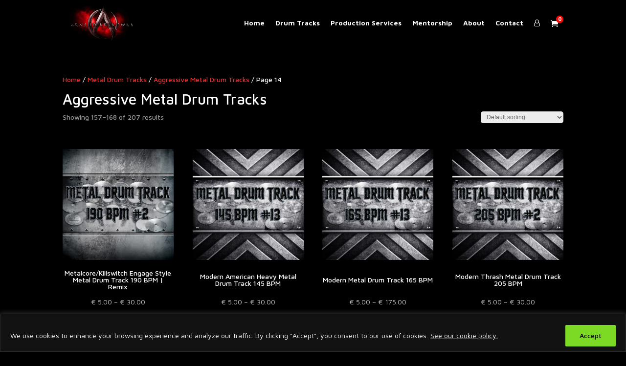

--- FILE ---
content_type: text/html; charset=UTF-8
request_url: https://arnaudkrakowka.com/product-category/metal-drum-tracks/aggressive-metal-drum-tracks/page/14/
body_size: 19896
content:
<!DOCTYPE html><html lang="en-US"><head><meta charset="UTF-8" /><meta http-equiv="X-UA-Compatible" content="IE=edge"><link rel="stylesheet" media="print" onload="this.onload=null;this.media='all';" id="ao_optimized_gfonts" href="https://fonts.googleapis.com/css?family=Maven+Pro:regular,500,700,900&#038;subset=latin%2Clatin-ext&amp;display=swap"><link href="https://stackpath.bootstrapcdn.com/font-awesome/4.7.0/css/font-awesome.min.css" rel="stylesheet"><link rel="pingback" href="https://arnaudkrakowka.com/xmlrpc.php" /> <script type="text/javascript">document.documentElement.className = 'js';</script> <script>var et_site_url='https://arnaudkrakowka.com';var et_post_id='global';function et_core_page_resource_fallback(a,b){"undefined"===typeof b&&(b=a.sheet.cssRules&&0===a.sheet.cssRules.length);b&&(a.onerror=null,a.onload=null,a.href?a.href=et_site_url+"/?et_core_page_resource="+a.id+et_post_id:a.src&&(a.src=et_site_url+"/?et_core_page_resource="+a.id+et_post_id))}</script><meta name='robots' content='index, follow, max-image-preview:large, max-snippet:-1, max-video-preview:-1' />  <script data-cfasync="false" data-pagespeed-no-defer>var gtm4wp_datalayer_name = "dataLayer";
	var dataLayer = dataLayer || [];
	const gtm4wp_use_sku_instead = 0;
	const gtm4wp_currency = 'EUR';
	const gtm4wp_product_per_impression = 10;
	const gtm4wp_clear_ecommerce = false;
	const gtm4wp_datalayer_max_timeout = 2000;</script> <link media="all" href="https://arnaudkrakowka.com/wp-content/cache/autoptimize/css/autoptimize_410f13eca38d00de058bd7e8096a1a9e.css" rel="stylesheet"><link media="only screen and (max-width: 768px)" href="https://arnaudkrakowka.com/wp-content/cache/autoptimize/css/autoptimize_6fe211f8bb15af76999ce9135805d7af.css" rel="stylesheet"><title>Aggressive Metal Drum Tracks​ - Page 14 of 18 - Arnaud Krakowka</title><link rel="canonical" href="https://arnaudkrakowka.com/product-category/metal-drum-tracks/aggressive-metal-drum-tracks/page/14/" /><link rel="prev" href="https://arnaudkrakowka.com/product-category/metal-drum-tracks/aggressive-metal-drum-tracks/page/13/" /><link rel="next" href="https://arnaudkrakowka.com/product-category/metal-drum-tracks/aggressive-metal-drum-tracks/page/15/" /><meta property="og:locale" content="en_US" /><meta property="og:type" content="article" /><meta property="og:title" content="Aggressive Metal Drum Tracks​ - Page 14 of 18 - Arnaud Krakowka" /><meta property="og:url" content="https://arnaudkrakowka.com/product-category/metal-drum-tracks/aggressive-metal-drum-tracks/" /><meta property="og:site_name" content="Arnaud Krakowka" /><meta name="twitter:card" content="summary_large_image" /> <script type="application/ld+json" class="yoast-schema-graph">{"@context":"https://schema.org","@graph":[{"@type":"CollectionPage","@id":"https://arnaudkrakowka.com/product-category/metal-drum-tracks/aggressive-metal-drum-tracks/","url":"https://arnaudkrakowka.com/product-category/metal-drum-tracks/aggressive-metal-drum-tracks/page/14/","name":"Aggressive Metal Drum Tracks​ - Page 14 of 18 - Arnaud Krakowka","isPartOf":{"@id":"/#website"},"primaryImageOfPage":{"@id":"https://arnaudkrakowka.com/product-category/metal-drum-tracks/aggressive-metal-drum-tracks/page/14/#primaryimage"},"image":{"@id":"https://arnaudkrakowka.com/product-category/metal-drum-tracks/aggressive-metal-drum-tracks/page/14/#primaryimage"},"thumbnailUrl":"https://arnaudkrakowka.com/wp-content/uploads/2020/02/Metal-Drum-Track-190-BPM-2-Remix-square.jpg","breadcrumb":{"@id":"https://arnaudkrakowka.com/product-category/metal-drum-tracks/aggressive-metal-drum-tracks/page/14/#breadcrumb"},"inLanguage":"en-US"},{"@type":"ImageObject","inLanguage":"en-US","@id":"https://arnaudkrakowka.com/product-category/metal-drum-tracks/aggressive-metal-drum-tracks/page/14/#primaryimage","url":"https://arnaudkrakowka.com/wp-content/uploads/2020/02/Metal-Drum-Track-190-BPM-2-Remix-square.jpg","contentUrl":"https://arnaudkrakowka.com/wp-content/uploads/2020/02/Metal-Drum-Track-190-BPM-2-Remix-square.jpg","width":1280,"height":1280},{"@type":"BreadcrumbList","@id":"https://arnaudkrakowka.com/product-category/metal-drum-tracks/aggressive-metal-drum-tracks/page/14/#breadcrumb","itemListElement":[{"@type":"ListItem","position":1,"name":"Home","item":"https://arnaudkrakowka.com/"},{"@type":"ListItem","position":2,"name":"Metal Drum Tracks","item":"https://arnaudkrakowka.com/product-category/metal-drum-tracks/"},{"@type":"ListItem","position":3,"name":"Aggressive Metal Drum Tracks​"}]},{"@type":"WebSite","@id":"/#website","url":"/","name":"Arnaud Krakowka","description":"","potentialAction":[{"@type":"SearchAction","target":{"@type":"EntryPoint","urlTemplate":"/?s={search_term_string}"},"query-input":{"@type":"PropertyValueSpecification","valueRequired":true,"valueName":"search_term_string"}}],"inLanguage":"en-US"}]}</script> <link rel='dns-prefetch' href='//js.retainful.com' /><link href='https://fonts.gstatic.com' crossorigin='anonymous' rel='preconnect' /><link rel="alternate" type="application/rss+xml" title="Arnaud Krakowka &raquo; Feed" href="https://arnaudkrakowka.com/feed/" /><link rel="alternate" type="application/rss+xml" title="Arnaud Krakowka &raquo; Comments Feed" href="https://arnaudkrakowka.com/comments/feed/" /><link rel="alternate" type="application/rss+xml" title="Arnaud Krakowka &raquo; Aggressive Metal Drum Tracks​ Category Feed" href="https://arnaudkrakowka.com/product-category/metal-drum-tracks/aggressive-metal-drum-tracks/feed/" /><meta content="Divi v.3.2.2" name="generator"/><link rel='stylesheet' id='dashicons-css' href='https://arnaudkrakowka.com/wp-includes/css/dashicons.min.css?ver=6.9' type='text/css' media='all' /> <script type="text/javascript" id="cookie-law-info-js-extra">var _ckyConfig = {"_ipData":[],"_assetsURL":"https://arnaudkrakowka.com/wp-content/plugins/cookie-law-info/lite/frontend/images/","_publicURL":"https://arnaudkrakowka.com","_expiry":"365","_categories":[{"name":"Necessary","slug":"necessary","isNecessary":true,"ccpaDoNotSell":true,"cookies":[],"active":true,"defaultConsent":{"gdpr":true,"ccpa":true}},{"name":"Functional","slug":"functional","isNecessary":false,"ccpaDoNotSell":true,"cookies":[],"active":true,"defaultConsent":{"gdpr":false,"ccpa":false}},{"name":"Analytics","slug":"analytics","isNecessary":false,"ccpaDoNotSell":true,"cookies":[],"active":true,"defaultConsent":{"gdpr":false,"ccpa":false}},{"name":"Performance","slug":"performance","isNecessary":false,"ccpaDoNotSell":true,"cookies":[],"active":true,"defaultConsent":{"gdpr":false,"ccpa":false}},{"name":"Advertisement","slug":"advertisement","isNecessary":false,"ccpaDoNotSell":true,"cookies":[],"active":true,"defaultConsent":{"gdpr":false,"ccpa":false}}],"_activeLaw":"gdpr","_rootDomain":"","_block":"1","_showBanner":"1","_bannerConfig":{"settings":{"type":"banner","preferenceCenterType":"popup","position":"bottom","applicableLaw":"gdpr"},"behaviours":{"reloadBannerOnAccept":false,"loadAnalyticsByDefault":false,"animations":{"onLoad":"animate","onHide":"sticky"}},"config":{"revisitConsent":{"status":false,"tag":"revisit-consent","position":"bottom-left","meta":{"url":"#"},"styles":{"background-color":"#0056a7"},"elements":{"title":{"type":"text","tag":"revisit-consent-title","status":true,"styles":{"color":"#0056a7"}}}},"preferenceCenter":{"toggle":{"status":true,"tag":"detail-category-toggle","type":"toggle","states":{"active":{"styles":{"background-color":"#1863DC"}},"inactive":{"styles":{"background-color":"#D0D5D2"}}}}},"categoryPreview":{"status":false,"toggle":{"status":true,"tag":"detail-category-preview-toggle","type":"toggle","states":{"active":{"styles":{"background-color":"#1863DC"}},"inactive":{"styles":{"background-color":"#D0D5D2"}}}}},"videoPlaceholder":{"status":true,"styles":{"background-color":"#000000","border-color":"#000000","color":"#ffffff"}},"readMore":{"status":true,"tag":"readmore-button","type":"link","meta":{"noFollow":true,"newTab":true},"styles":{"color":"#FFFFFF","background-color":"transparent","border-color":"transparent"}},"showMore":{"status":true,"tag":"show-desc-button","type":"button","styles":{"color":"#1863DC"}},"showLess":{"status":true,"tag":"hide-desc-button","type":"button","styles":{"color":"#1863DC"}},"alwaysActive":{"status":true,"tag":"always-active","styles":{"color":"#008000"}},"manualLinks":{"status":true,"tag":"manual-links","type":"link","styles":{"color":"#1863DC"}},"auditTable":{"status":false},"optOption":{"status":true,"toggle":{"status":true,"tag":"optout-option-toggle","type":"toggle","states":{"active":{"styles":{"background-color":"#1863dc"}},"inactive":{"styles":{"background-color":"#d0d5d2"}}}}}}},"_version":"3.3.9.1","_logConsent":"1","_tags":[{"tag":"accept-button","styles":{"color":"#000000","background-color":"#7CDA24","border-color":"#7CDA24"}},{"tag":"reject-button","styles":{"color":"#d0d0d0","background-color":"transparent","border-color":"#d0d0d0"}},{"tag":"settings-button","styles":{"color":"#d0d0d0","background-color":"transparent","border-color":"#d0d0d0"}},{"tag":"readmore-button","styles":{"color":"#FFFFFF","background-color":"transparent","border-color":"transparent"}},{"tag":"donotsell-button","styles":{"color":"#1863dc","background-color":"transparent","border-color":"transparent"}},{"tag":"show-desc-button","styles":{"color":"#1863DC"}},{"tag":"hide-desc-button","styles":{"color":"#1863DC"}},{"tag":"cky-always-active","styles":[]},{"tag":"cky-link","styles":[]},{"tag":"accept-button","styles":{"color":"#000000","background-color":"#7CDA24","border-color":"#7CDA24"}},{"tag":"revisit-consent","styles":{"background-color":"#0056a7"}}],"_shortCodes":[{"key":"cky_readmore","content":"\u003Ca href=\"/cookies/\" class=\"cky-policy\" aria-label=\"See our cookie policy.\" target=\"_blank\" rel=\"noopener\" data-cky-tag=\"readmore-button\"\u003ESee our cookie policy.\u003C/a\u003E","tag":"readmore-button","status":true,"attributes":{"rel":"nofollow","target":"_blank"}},{"key":"cky_show_desc","content":"\u003Cbutton class=\"cky-show-desc-btn\" data-cky-tag=\"show-desc-button\" aria-label=\"Show more\"\u003EShow more\u003C/button\u003E","tag":"show-desc-button","status":true,"attributes":[]},{"key":"cky_hide_desc","content":"\u003Cbutton class=\"cky-show-desc-btn\" data-cky-tag=\"hide-desc-button\" aria-label=\"Show less\"\u003EShow less\u003C/button\u003E","tag":"hide-desc-button","status":true,"attributes":[]},{"key":"cky_optout_show_desc","content":"[cky_optout_show_desc]","tag":"optout-show-desc-button","status":true,"attributes":[]},{"key":"cky_optout_hide_desc","content":"[cky_optout_hide_desc]","tag":"optout-hide-desc-button","status":true,"attributes":[]},{"key":"cky_category_toggle_label","content":"[cky_{{status}}_category_label] [cky_preference_{{category_slug}}_title]","tag":"","status":true,"attributes":[]},{"key":"cky_enable_category_label","content":"Enable","tag":"","status":true,"attributes":[]},{"key":"cky_disable_category_label","content":"Disable","tag":"","status":true,"attributes":[]},{"key":"cky_video_placeholder","content":"\u003Cdiv class=\"video-placeholder-normal\" data-cky-tag=\"video-placeholder\" id=\"[UNIQUEID]\"\u003E\u003Cp class=\"video-placeholder-text-normal\" data-cky-tag=\"placeholder-title\"\u003EPlease accept cookies to access this content\u003C/p\u003E\u003C/div\u003E","tag":"","status":true,"attributes":[]},{"key":"cky_enable_optout_label","content":"Enable","tag":"","status":true,"attributes":[]},{"key":"cky_disable_optout_label","content":"Disable","tag":"","status":true,"attributes":[]},{"key":"cky_optout_toggle_label","content":"[cky_{{status}}_optout_label] [cky_optout_option_title]","tag":"","status":true,"attributes":[]},{"key":"cky_optout_option_title","content":"Do Not Sell or Share My Personal Information","tag":"","status":true,"attributes":[]},{"key":"cky_optout_close_label","content":"Close","tag":"","status":true,"attributes":[]},{"key":"cky_preference_close_label","content":"Close","tag":"","status":true,"attributes":[]}],"_rtl":"","_language":"en","_providersToBlock":[]};
var _ckyStyles = {"css":".cky-overlay{background: #000000; opacity: 0.4; position: fixed; top: 0; left: 0; width: 100%; height: 100%; z-index: 99999999;}.cky-hide{display: none;}.cky-btn-revisit-wrapper{display: flex; align-items: center; justify-content: center; background: #0056a7; width: 45px; height: 45px; border-radius: 50%; position: fixed; z-index: 999999; cursor: pointer;}.cky-revisit-bottom-left{bottom: 15px; left: 15px;}.cky-revisit-bottom-right{bottom: 15px; right: 15px;}.cky-btn-revisit-wrapper .cky-btn-revisit{display: flex; align-items: center; justify-content: center; background: none; border: none; cursor: pointer; position: relative; margin: 0; padding: 0;}.cky-btn-revisit-wrapper .cky-btn-revisit img{max-width: fit-content; margin: 0; height: 30px; width: 30px;}.cky-revisit-bottom-left:hover::before{content: attr(data-tooltip); position: absolute; background: #4e4b66; color: #ffffff; left: calc(100% + 7px); font-size: 12px; line-height: 16px; width: max-content; padding: 4px 8px; border-radius: 4px;}.cky-revisit-bottom-left:hover::after{position: absolute; content: \"\"; border: 5px solid transparent; left: calc(100% + 2px); border-left-width: 0; border-right-color: #4e4b66;}.cky-revisit-bottom-right:hover::before{content: attr(data-tooltip); position: absolute; background: #4e4b66; color: #ffffff; right: calc(100% + 7px); font-size: 12px; line-height: 16px; width: max-content; padding: 4px 8px; border-radius: 4px;}.cky-revisit-bottom-right:hover::after{position: absolute; content: \"\"; border: 5px solid transparent; right: calc(100% + 2px); border-right-width: 0; border-left-color: #4e4b66;}.cky-revisit-hide{display: none;}.cky-consent-container{position: fixed; width: 100%; box-sizing: border-box; z-index: 9999999;}.cky-consent-container .cky-consent-bar{background: #ffffff; border: 1px solid; padding: 16.5px 24px; box-shadow: 0 -1px 10px 0 #acabab4d;}.cky-banner-bottom{bottom: 0; left: 0;}.cky-banner-top{top: 0; left: 0;}.cky-custom-brand-logo-wrapper .cky-custom-brand-logo{width: 100px; height: auto; margin: 0 0 12px 0;}.cky-notice .cky-title{color: #212121; font-weight: 700; font-size: 18px; line-height: 24px; margin: 0 0 12px 0;}.cky-notice-group{display: flex; justify-content: space-between; align-items: center; font-size: 14px; line-height: 24px; font-weight: 400;}.cky-notice-des *,.cky-preference-content-wrapper *,.cky-accordion-header-des *,.cky-gpc-wrapper .cky-gpc-desc *{font-size: 14px;}.cky-notice-des{color: #212121; font-size: 14px; line-height: 24px; font-weight: 400;}.cky-notice-des img{height: 25px; width: 25px;}.cky-consent-bar .cky-notice-des p,.cky-gpc-wrapper .cky-gpc-desc p,.cky-preference-body-wrapper .cky-preference-content-wrapper p,.cky-accordion-header-wrapper .cky-accordion-header-des p,.cky-cookie-des-table li div:last-child p{color: inherit; margin-top: 0; overflow-wrap: break-word;}.cky-notice-des P:last-child,.cky-preference-content-wrapper p:last-child,.cky-cookie-des-table li div:last-child p:last-child,.cky-gpc-wrapper .cky-gpc-desc p:last-child{margin-bottom: 0;}.cky-notice-des a.cky-policy,.cky-notice-des button.cky-policy{font-size: 14px; color: #1863dc; white-space: nowrap; cursor: pointer; background: transparent; border: 1px solid; text-decoration: underline;}.cky-notice-des button.cky-policy{padding: 0;}.cky-notice-des a.cky-policy:focus-visible,.cky-notice-des button.cky-policy:focus-visible,.cky-preference-content-wrapper .cky-show-desc-btn:focus-visible,.cky-accordion-header .cky-accordion-btn:focus-visible,.cky-preference-header .cky-btn-close:focus-visible,.cky-switch input[type=\"checkbox\"]:focus-visible,.cky-footer-wrapper a:focus-visible,.cky-btn:focus-visible{outline: 2px solid #1863dc; outline-offset: 2px;}.cky-btn:focus:not(:focus-visible),.cky-accordion-header .cky-accordion-btn:focus:not(:focus-visible),.cky-preference-content-wrapper .cky-show-desc-btn:focus:not(:focus-visible),.cky-btn-revisit-wrapper .cky-btn-revisit:focus:not(:focus-visible),.cky-preference-header .cky-btn-close:focus:not(:focus-visible),.cky-consent-bar .cky-banner-btn-close:focus:not(:focus-visible){outline: 0;}button.cky-show-desc-btn:not(:hover):not(:active){color: #1863dc; background: transparent;}button.cky-accordion-btn:not(:hover):not(:active),button.cky-banner-btn-close:not(:hover):not(:active),button.cky-btn-close:not(:hover):not(:active),button.cky-btn-revisit:not(:hover):not(:active){background: transparent;}.cky-consent-bar button:hover,.cky-modal.cky-modal-open button:hover,.cky-consent-bar button:focus,.cky-modal.cky-modal-open button:focus{text-decoration: none;}.cky-notice-btn-wrapper{display: flex; justify-content: center; align-items: center; margin-left: 15px;}.cky-notice-btn-wrapper .cky-btn{text-shadow: none; box-shadow: none;}.cky-btn{font-size: 14px; font-family: inherit; line-height: 24px; padding: 8px 27px; font-weight: 500; margin: 0 8px 0 0; border-radius: 2px; white-space: nowrap; cursor: pointer; text-align: center; text-transform: none; min-height: 0;}.cky-btn:hover{opacity: 0.8;}.cky-btn-customize{color: #1863dc; background: transparent; border: 2px solid #1863dc;}.cky-btn-reject{color: #1863dc; background: transparent; border: 2px solid #1863dc;}.cky-btn-accept{background: #1863dc; color: #ffffff; border: 2px solid #1863dc;}.cky-btn:last-child{margin-right: 0;}@media (max-width: 768px){.cky-notice-group{display: block;}.cky-notice-btn-wrapper{margin-left: 0;}.cky-notice-btn-wrapper .cky-btn{flex: auto; max-width: 100%; margin-top: 10px; white-space: unset;}}@media (max-width: 576px){.cky-notice-btn-wrapper{flex-direction: column;}.cky-custom-brand-logo-wrapper, .cky-notice .cky-title, .cky-notice-des, .cky-notice-btn-wrapper{padding: 0 28px;}.cky-consent-container .cky-consent-bar{padding: 16.5px 0;}.cky-notice-des{max-height: 40vh; overflow-y: scroll;}.cky-notice-btn-wrapper .cky-btn{width: 100%; padding: 8px; margin-right: 0;}.cky-notice-btn-wrapper .cky-btn-accept{order: 1;}.cky-notice-btn-wrapper .cky-btn-reject{order: 3;}.cky-notice-btn-wrapper .cky-btn-customize{order: 2;}}@media (max-width: 425px){.cky-custom-brand-logo-wrapper, .cky-notice .cky-title, .cky-notice-des, .cky-notice-btn-wrapper{padding: 0 24px;}.cky-notice-btn-wrapper{flex-direction: column;}.cky-btn{width: 100%; margin: 10px 0 0 0;}.cky-notice-btn-wrapper .cky-btn-customize{order: 2;}.cky-notice-btn-wrapper .cky-btn-reject{order: 3;}.cky-notice-btn-wrapper .cky-btn-accept{order: 1; margin-top: 16px;}}@media (max-width: 352px){.cky-notice .cky-title{font-size: 16px;}.cky-notice-des *{font-size: 12px;}.cky-notice-des, .cky-btn{font-size: 12px;}}.cky-modal.cky-modal-open{display: flex; visibility: visible; -webkit-transform: translate(-50%, -50%); -moz-transform: translate(-50%, -50%); -ms-transform: translate(-50%, -50%); -o-transform: translate(-50%, -50%); transform: translate(-50%, -50%); top: 50%; left: 50%; transition: all 1s ease;}.cky-modal{box-shadow: 0 32px 68px rgba(0, 0, 0, 0.3); margin: 0 auto; position: fixed; max-width: 100%; background: #ffffff; top: 50%; box-sizing: border-box; border-radius: 6px; z-index: 999999999; color: #212121; -webkit-transform: translate(-50%, 100%); -moz-transform: translate(-50%, 100%); -ms-transform: translate(-50%, 100%); -o-transform: translate(-50%, 100%); transform: translate(-50%, 100%); visibility: hidden; transition: all 0s ease;}.cky-preference-center{max-height: 79vh; overflow: hidden; width: 845px; overflow: hidden; flex: 1 1 0; display: flex; flex-direction: column; border-radius: 6px;}.cky-preference-header{display: flex; align-items: center; justify-content: space-between; padding: 22px 24px; border-bottom: 1px solid;}.cky-preference-header .cky-preference-title{font-size: 18px; font-weight: 700; line-height: 24px;}.cky-preference-header .cky-btn-close{margin: 0; cursor: pointer; vertical-align: middle; padding: 0; background: none; border: none; width: auto; height: auto; min-height: 0; line-height: 0; text-shadow: none; box-shadow: none;}.cky-preference-header .cky-btn-close img{margin: 0; height: 10px; width: 10px;}.cky-preference-body-wrapper{padding: 0 24px; flex: 1; overflow: auto; box-sizing: border-box;}.cky-preference-content-wrapper,.cky-gpc-wrapper .cky-gpc-desc{font-size: 14px; line-height: 24px; font-weight: 400; padding: 12px 0;}.cky-preference-content-wrapper{border-bottom: 1px solid;}.cky-preference-content-wrapper img{height: 25px; width: 25px;}.cky-preference-content-wrapper .cky-show-desc-btn{font-size: 14px; font-family: inherit; color: #1863dc; text-decoration: none; line-height: 24px; padding: 0; margin: 0; white-space: nowrap; cursor: pointer; background: transparent; border-color: transparent; text-transform: none; min-height: 0; text-shadow: none; box-shadow: none;}.cky-accordion-wrapper{margin-bottom: 10px;}.cky-accordion{border-bottom: 1px solid;}.cky-accordion:last-child{border-bottom: none;}.cky-accordion .cky-accordion-item{display: flex; margin-top: 10px;}.cky-accordion .cky-accordion-body{display: none;}.cky-accordion.cky-accordion-active .cky-accordion-body{display: block; padding: 0 22px; margin-bottom: 16px;}.cky-accordion-header-wrapper{cursor: pointer; width: 100%;}.cky-accordion-item .cky-accordion-header{display: flex; justify-content: space-between; align-items: center;}.cky-accordion-header .cky-accordion-btn{font-size: 16px; font-family: inherit; color: #212121; line-height: 24px; background: none; border: none; font-weight: 700; padding: 0; margin: 0; cursor: pointer; text-transform: none; min-height: 0; text-shadow: none; box-shadow: none;}.cky-accordion-header .cky-always-active{color: #008000; font-weight: 600; line-height: 24px; font-size: 14px;}.cky-accordion-header-des{font-size: 14px; line-height: 24px; margin: 10px 0 16px 0;}.cky-accordion-chevron{margin-right: 22px; position: relative; cursor: pointer;}.cky-accordion-chevron-hide{display: none;}.cky-accordion .cky-accordion-chevron i::before{content: \"\"; position: absolute; border-right: 1.4px solid; border-bottom: 1.4px solid; border-color: inherit; height: 6px; width: 6px; -webkit-transform: rotate(-45deg); -moz-transform: rotate(-45deg); -ms-transform: rotate(-45deg); -o-transform: rotate(-45deg); transform: rotate(-45deg); transition: all 0.2s ease-in-out; top: 8px;}.cky-accordion.cky-accordion-active .cky-accordion-chevron i::before{-webkit-transform: rotate(45deg); -moz-transform: rotate(45deg); -ms-transform: rotate(45deg); -o-transform: rotate(45deg); transform: rotate(45deg);}.cky-audit-table{background: #f4f4f4; border-radius: 6px;}.cky-audit-table .cky-empty-cookies-text{color: inherit; font-size: 12px; line-height: 24px; margin: 0; padding: 10px;}.cky-audit-table .cky-cookie-des-table{font-size: 12px; line-height: 24px; font-weight: normal; padding: 15px 10px; border-bottom: 1px solid; border-bottom-color: inherit; margin: 0;}.cky-audit-table .cky-cookie-des-table:last-child{border-bottom: none;}.cky-audit-table .cky-cookie-des-table li{list-style-type: none; display: flex; padding: 3px 0;}.cky-audit-table .cky-cookie-des-table li:first-child{padding-top: 0;}.cky-cookie-des-table li div:first-child{width: 100px; font-weight: 600; word-break: break-word; word-wrap: break-word;}.cky-cookie-des-table li div:last-child{flex: 1; word-break: break-word; word-wrap: break-word; margin-left: 8px;}.cky-footer-shadow{display: block; width: 100%; height: 40px; background: linear-gradient(180deg, rgba(255, 255, 255, 0) 0%, #ffffff 100%); position: absolute; bottom: calc(100% - 1px);}.cky-footer-wrapper{position: relative;}.cky-prefrence-btn-wrapper{display: flex; flex-wrap: wrap; align-items: center; justify-content: center; padding: 22px 24px; border-top: 1px solid;}.cky-prefrence-btn-wrapper .cky-btn{flex: auto; max-width: 100%; text-shadow: none; box-shadow: none;}.cky-btn-preferences{color: #1863dc; background: transparent; border: 2px solid #1863dc;}.cky-preference-header,.cky-preference-body-wrapper,.cky-preference-content-wrapper,.cky-accordion-wrapper,.cky-accordion,.cky-accordion-wrapper,.cky-footer-wrapper,.cky-prefrence-btn-wrapper{border-color: inherit;}@media (max-width: 845px){.cky-modal{max-width: calc(100% - 16px);}}@media (max-width: 576px){.cky-modal{max-width: 100%;}.cky-preference-center{max-height: 100vh;}.cky-prefrence-btn-wrapper{flex-direction: column;}.cky-accordion.cky-accordion-active .cky-accordion-body{padding-right: 0;}.cky-prefrence-btn-wrapper .cky-btn{width: 100%; margin: 10px 0 0 0;}.cky-prefrence-btn-wrapper .cky-btn-reject{order: 3;}.cky-prefrence-btn-wrapper .cky-btn-accept{order: 1; margin-top: 0;}.cky-prefrence-btn-wrapper .cky-btn-preferences{order: 2;}}@media (max-width: 425px){.cky-accordion-chevron{margin-right: 15px;}.cky-notice-btn-wrapper{margin-top: 0;}.cky-accordion.cky-accordion-active .cky-accordion-body{padding: 0 15px;}}@media (max-width: 352px){.cky-preference-header .cky-preference-title{font-size: 16px;}.cky-preference-header{padding: 16px 24px;}.cky-preference-content-wrapper *, .cky-accordion-header-des *{font-size: 12px;}.cky-preference-content-wrapper, .cky-preference-content-wrapper .cky-show-more, .cky-accordion-header .cky-always-active, .cky-accordion-header-des, .cky-preference-content-wrapper .cky-show-desc-btn, .cky-notice-des a.cky-policy{font-size: 12px;}.cky-accordion-header .cky-accordion-btn{font-size: 14px;}}.cky-switch{display: flex;}.cky-switch input[type=\"checkbox\"]{position: relative; width: 44px; height: 24px; margin: 0; background: #d0d5d2; -webkit-appearance: none; border-radius: 50px; cursor: pointer; outline: 0; border: none; top: 0;}.cky-switch input[type=\"checkbox\"]:checked{background: #1863dc;}.cky-switch input[type=\"checkbox\"]:before{position: absolute; content: \"\"; height: 20px; width: 20px; left: 2px; bottom: 2px; border-radius: 50%; background-color: white; -webkit-transition: 0.4s; transition: 0.4s; margin: 0;}.cky-switch input[type=\"checkbox\"]:after{display: none;}.cky-switch input[type=\"checkbox\"]:checked:before{-webkit-transform: translateX(20px); -ms-transform: translateX(20px); transform: translateX(20px);}@media (max-width: 425px){.cky-switch input[type=\"checkbox\"]{width: 38px; height: 21px;}.cky-switch input[type=\"checkbox\"]:before{height: 17px; width: 17px;}.cky-switch input[type=\"checkbox\"]:checked:before{-webkit-transform: translateX(17px); -ms-transform: translateX(17px); transform: translateX(17px);}}.cky-consent-bar .cky-banner-btn-close{position: absolute; right: 9px; top: 5px; background: none; border: none; cursor: pointer; padding: 0; margin: 0; min-height: 0; line-height: 0; height: auto; width: auto; text-shadow: none; box-shadow: none;}.cky-consent-bar .cky-banner-btn-close img{height: 9px; width: 9px; margin: 0;}.cky-notice-btn-wrapper .cky-btn-do-not-sell{font-size: 14px; line-height: 24px; padding: 6px 0; margin: 0; font-weight: 500; background: none; border-radius: 2px; border: none; cursor: pointer; text-align: left; color: #1863dc; background: transparent; border-color: transparent; box-shadow: none; text-shadow: none;}.cky-consent-bar .cky-banner-btn-close:focus-visible,.cky-notice-btn-wrapper .cky-btn-do-not-sell:focus-visible,.cky-opt-out-btn-wrapper .cky-btn:focus-visible,.cky-opt-out-checkbox-wrapper input[type=\"checkbox\"].cky-opt-out-checkbox:focus-visible{outline: 2px solid #1863dc; outline-offset: 2px;}@media (max-width: 768px){.cky-notice-btn-wrapper{margin-left: 0; margin-top: 10px; justify-content: left;}.cky-notice-btn-wrapper .cky-btn-do-not-sell{padding: 0;}}@media (max-width: 352px){.cky-notice-btn-wrapper .cky-btn-do-not-sell, .cky-notice-des a.cky-policy{font-size: 12px;}}.cky-opt-out-wrapper{padding: 12px 0;}.cky-opt-out-wrapper .cky-opt-out-checkbox-wrapper{display: flex; align-items: center;}.cky-opt-out-checkbox-wrapper .cky-opt-out-checkbox-label{font-size: 16px; font-weight: 700; line-height: 24px; margin: 0 0 0 12px; cursor: pointer;}.cky-opt-out-checkbox-wrapper input[type=\"checkbox\"].cky-opt-out-checkbox{background-color: #ffffff; border: 1px solid black; width: 20px; height: 18.5px; margin: 0; -webkit-appearance: none; position: relative; display: flex; align-items: center; justify-content: center; border-radius: 2px; cursor: pointer;}.cky-opt-out-checkbox-wrapper input[type=\"checkbox\"].cky-opt-out-checkbox:checked{background-color: #1863dc; border: none;}.cky-opt-out-checkbox-wrapper input[type=\"checkbox\"].cky-opt-out-checkbox:checked::after{left: 6px; bottom: 4px; width: 7px; height: 13px; border: solid #ffffff; border-width: 0 3px 3px 0; border-radius: 2px; -webkit-transform: rotate(45deg); -ms-transform: rotate(45deg); transform: rotate(45deg); content: \"\"; position: absolute; box-sizing: border-box;}.cky-opt-out-checkbox-wrapper.cky-disabled .cky-opt-out-checkbox-label,.cky-opt-out-checkbox-wrapper.cky-disabled input[type=\"checkbox\"].cky-opt-out-checkbox{cursor: no-drop;}.cky-gpc-wrapper{margin: 0 0 0 32px;}.cky-footer-wrapper .cky-opt-out-btn-wrapper{display: flex; flex-wrap: wrap; align-items: center; justify-content: center; padding: 22px 24px;}.cky-opt-out-btn-wrapper .cky-btn{flex: auto; max-width: 100%; text-shadow: none; box-shadow: none;}.cky-opt-out-btn-wrapper .cky-btn-cancel{border: 1px solid #dedfe0; background: transparent; color: #858585;}.cky-opt-out-btn-wrapper .cky-btn-confirm{background: #1863dc; color: #ffffff; border: 1px solid #1863dc;}@media (max-width: 352px){.cky-opt-out-checkbox-wrapper .cky-opt-out-checkbox-label{font-size: 14px;}.cky-gpc-wrapper .cky-gpc-desc, .cky-gpc-wrapper .cky-gpc-desc *{font-size: 12px;}.cky-opt-out-checkbox-wrapper input[type=\"checkbox\"].cky-opt-out-checkbox{width: 16px; height: 16px;}.cky-opt-out-checkbox-wrapper input[type=\"checkbox\"].cky-opt-out-checkbox:checked::after{left: 5px; bottom: 4px; width: 3px; height: 9px;}.cky-gpc-wrapper{margin: 0 0 0 28px;}}.video-placeholder-youtube{background-size: 100% 100%; background-position: center; background-repeat: no-repeat; background-color: #b2b0b059; position: relative; display: flex; align-items: center; justify-content: center; max-width: 100%;}.video-placeholder-text-youtube{text-align: center; align-items: center; padding: 10px 16px; background-color: #000000cc; color: #ffffff; border: 1px solid; border-radius: 2px; cursor: pointer;}.video-placeholder-normal{background-image: url(\"/wp-content/plugins/cookie-law-info/lite/frontend/images/placeholder.svg\"); background-size: 80px; background-position: center; background-repeat: no-repeat; background-color: #b2b0b059; position: relative; display: flex; align-items: flex-end; justify-content: center; max-width: 100%;}.video-placeholder-text-normal{align-items: center; padding: 10px 16px; text-align: center; border: 1px solid; border-radius: 2px; cursor: pointer;}.cky-rtl{direction: rtl; text-align: right;}.cky-rtl .cky-banner-btn-close{left: 9px; right: auto;}.cky-rtl .cky-notice-btn-wrapper .cky-btn:last-child{margin-right: 8px;}.cky-rtl .cky-notice-btn-wrapper .cky-btn:first-child{margin-right: 0;}.cky-rtl .cky-notice-btn-wrapper{margin-left: 0; margin-right: 15px;}.cky-rtl .cky-prefrence-btn-wrapper .cky-btn{margin-right: 8px;}.cky-rtl .cky-prefrence-btn-wrapper .cky-btn:first-child{margin-right: 0;}.cky-rtl .cky-accordion .cky-accordion-chevron i::before{border: none; border-left: 1.4px solid; border-top: 1.4px solid; left: 12px;}.cky-rtl .cky-accordion.cky-accordion-active .cky-accordion-chevron i::before{-webkit-transform: rotate(-135deg); -moz-transform: rotate(-135deg); -ms-transform: rotate(-135deg); -o-transform: rotate(-135deg); transform: rotate(-135deg);}@media (max-width: 768px){.cky-rtl .cky-notice-btn-wrapper{margin-right: 0;}}@media (max-width: 576px){.cky-rtl .cky-notice-btn-wrapper .cky-btn:last-child{margin-right: 0;}.cky-rtl .cky-prefrence-btn-wrapper .cky-btn{margin-right: 0;}.cky-rtl .cky-accordion.cky-accordion-active .cky-accordion-body{padding: 0 22px 0 0;}}@media (max-width: 425px){.cky-rtl .cky-accordion.cky-accordion-active .cky-accordion-body{padding: 0 15px 0 0;}}.cky-rtl .cky-opt-out-btn-wrapper .cky-btn{margin-right: 12px;}.cky-rtl .cky-opt-out-btn-wrapper .cky-btn:first-child{margin-right: 0;}.cky-rtl .cky-opt-out-checkbox-wrapper .cky-opt-out-checkbox-label{margin: 0 12px 0 0;}"};
//# sourceURL=cookie-law-info-js-extra</script> <script type="text/javascript" src="https://arnaudkrakowka.com/wp-includes/js/jquery/jquery.min.js?ver=3.7.1" id="jquery-core-js"></script> <script type="text/javascript" id="woocommerce-js-extra">var woocommerce_params = {"ajax_url":"/wp-admin/admin-ajax.php","wc_ajax_url":"/?wc-ajax=%%endpoint%%","i18n_password_show":"Show password","i18n_password_hide":"Hide password"};
//# sourceURL=woocommerce-js-extra</script> <script type="text/javascript" id="wc-cart-fragments-js-extra">var wc_cart_fragments_params = {"ajax_url":"/wp-admin/admin-ajax.php","wc_ajax_url":"/?wc-ajax=%%endpoint%%","cart_hash_key":"wc_cart_hash_da6bba07ea35386d5742313d8af60a4b","fragment_name":"wc_fragments_da6bba07ea35386d5742313d8af60a4b","request_timeout":"5000"};
//# sourceURL=wc-cart-fragments-js-extra</script> <script type="text/javascript" id="rnoc_track-user-cart-js-extra">var retainful_cart_data = {"ajax_url":"https://arnaudkrakowka.com/wp-admin/admin-ajax.php","jquery_url":"https://arnaudkrakowka.com/wp-includes/js/jquery/jquery.js","ip":"18.217.108.53","version":"2.6.43","public_key":"97dc978c-6397-4500-ab21-033b11cac09a","api_url":"https://api.retainful.com/v1/woocommerce/webhooks/checkout","billing_email":"","tracking_element_selector":"retainful-abandoned-cart-data","cart_tracking_engine":"js","products":""};
//# sourceURL=rnoc_track-user-cart-js-extra</script> <script src='https://js.retainful.com/woocommerce/v2/retainful.js?ver=2.6.43' id='rnoc_track-user-cart-js' data-cfasync='false' defer></script><script type="text/javascript" id="rnoc_popup-coupon-js-extra">var retainful_popup_data = {"ajax_url":"https://arnaudkrakowka.com/wp-admin/admin-ajax.php","version":"2.6.43","popup_redirect_timeout":"1500"};
//# sourceURL=rnoc_popup-coupon-js-extra</script> <script type="text/javascript" id="cryptoniq-engine-js-extra">var cryptoniq_paybox_ajax_data = {"url":"https://arnaudkrakowka.com/wp-admin/admin-ajax.php","nonce":"bc0522be1a"};
//# sourceURL=cryptoniq-engine-js-extra</script> <link rel="https://api.w.org/" href="https://arnaudkrakowka.com/wp-json/" /><link rel="alternate" title="JSON" type="application/json" href="https://arnaudkrakowka.com/wp-json/wp/v2/product_cat/28" /><link rel="EditURI" type="application/rsd+xml" title="RSD" href="https://arnaudkrakowka.com/xmlrpc.php?rsd" /><meta name="generator" content="WordPress 6.9" /><meta name="generator" content="WooCommerce 10.4.3" /> <script>var cryptoniq_paybox_notes = {
	found: 'Transaction is found',
	waiting: 'Waiting for transaction...',
	expire: {
		old: 'That is an old transaction',
		new: 'Transaction is expired. Payment failed'
	},
	check: 'Checking...',
	process: 'Processing...',
	done: 'Completed',
	redirect: 'Redirecting...',
	error: 'Error. Try to refresh the page',
	txlink: {
		btc: 'https://www.blockchain.com/btc/tx/',
		eth: 'https://etherscan.io/tx/',
		ltc: 'https://live.blockcypher.com/ltc/tx/',
		bch: 'https://explorer.bitcoin.com/bch/tx',
		trx: 'https://tronscan.org/#/transaction/',
		doge: 'https://dogechain.info/tx/'
	}
};</script> </style><meta name="generator" content="Redux 4.5.10" />  <script data-cfasync="false" data-pagespeed-no-defer type="text/javascript">var dataLayer_content = {"pagePostType":"product","pagePostType2":"tax-product","pageCategory":[],"customerTotalOrders":0,"customerTotalOrderValue":0,"customerFirstName":"","customerLastName":"","customerBillingFirstName":"","customerBillingLastName":"","customerBillingCompany":"","customerBillingAddress1":"","customerBillingAddress2":"","customerBillingCity":"","customerBillingState":"","customerBillingPostcode":"","customerBillingCountry":"","customerBillingEmail":"","customerBillingEmailHash":"","customerBillingPhone":"","customerShippingFirstName":"","customerShippingLastName":"","customerShippingCompany":"","customerShippingAddress1":"","customerShippingAddress2":"","customerShippingCity":"","customerShippingState":"","customerShippingPostcode":"","customerShippingCountry":""};
	dataLayer.push( dataLayer_content );</script> <script data-cfasync="false" data-pagespeed-no-defer type="text/javascript">(function(w,d,s,l,i){w[l]=w[l]||[];w[l].push({'gtm.start':
new Date().getTime(),event:'gtm.js'});var f=d.getElementsByTagName(s)[0],
j=d.createElement(s),dl=l!='dataLayer'?'&l='+l:'';j.async=true;j.src=
'//www.googletagmanager.com/gtm.js?id='+i+dl;f.parentNode.insertBefore(j,f);
})(window,document,'script','dataLayer','GTM-T3NQHQ9');</script> <link rel="apple-touch-icon" sizes="180x180" href="/wp-content/uploads/fbrfg/apple-touch-icon.png"><link rel="icon" type="image/png" sizes="32x32" href="/wp-content/uploads/fbrfg/favicon-32x32.png"><link rel="icon" type="image/png" sizes="16x16" href="/wp-content/uploads/fbrfg/favicon-16x16.png"><link rel="manifest" href="/wp-content/uploads/fbrfg/site.webmanifest"><link rel="shortcut icon" href="/wp-content/uploads/fbrfg/favicon.ico"><meta name="msapplication-TileColor" content="#da532c"><meta name="msapplication-config" content="/wp-content/uploads/fbrfg/browserconfig.xml"><meta name="theme-color" content="#ffffff"><meta name="viewport" content="width=device-width, initial-scale=1.0, maximum-scale=1.0, user-scalable=0" /> <noscript><style>.woocommerce-product-gallery{ opacity: 1 !important; }</style></noscript><meta name="facebook-domain-verification" content="72jw4chxp9iplrhz44jk3uon64vxo4" /><link rel="stylesheet" id="et-divi-customizer-global-cached-inline-styles" href="https://arnaudkrakowka.com/wp-content/cache/et/global/et-divi-customizer-global-17689919727469.min.css" onerror="et_core_page_resource_fallback(this, true)" onload="et_core_page_resource_fallback(this)" /></head><body data-rsssl=1 class="archive paged tax-product_cat term-aggressive-metal-drum-tracks term-28 custom-background paged-14 wp-theme-Divi theme-Divi woocommerce woocommerce-page woocommerce-no-js et_button_no_icon et_pb_button_helper_class et_non_fixed_nav et_show_nav et_cover_background et_pb_gutter osx et_pb_gutters3 et_primary_nav_dropdown_animation_fade et_secondary_nav_dropdown_animation_fade et_pb_footer_columns4 et_header_style_left et_smooth_scroll et_full_width_page et_divi_theme et_minified_js et_minified_css"><div id="page-container"><header id="main-header" data-height-onload="80"><div class="container clearfix et_menu_container"><div class="logo_container"> <span class="logo_helper"></span> <a href="https://arnaudkrakowka.com/"> <noscript><img src="https://arnaudkrakowka.com/wp-content/uploads/2019/10/logo_01.png" alt="Arnaud Krakowka" data-height-percentage="100" /></noscript><img class="lazyload" src='data:image/svg+xml,%3Csvg%20xmlns=%22http://www.w3.org/2000/svg%22%20viewBox=%220%200%20210%20140%22%3E%3C/svg%3E' data-src="https://arnaudkrakowka.com/wp-content/uploads/2019/10/logo_01.png" alt="Arnaud Krakowka" id="logo" data-height-percentage="100" /> </a></div><div id="et-top-navigation" data-height="80" data-fixed-height="65"><nav id="top-menu-nav"><ul id="top-menu" class="nav"><li id="menu-item-23" class="menu-item menu-item-type-post_type menu-item-object-page menu-item-home menu-item-23"><a href="https://arnaudkrakowka.com/">Home</a></li><li id="menu-item-46" class="menu-item menu-item-type-post_type menu-item-object-page menu-item-46"><a href="https://arnaudkrakowka.com/drum-tracks/">Drum Tracks</a></li><li id="menu-item-47" class="menu-item menu-item-type-post_type menu-item-object-page menu-item-47"><a href="https://arnaudkrakowka.com/production-services/">Production Services</a></li><li id="menu-item-30534" class="menu-item menu-item-type-post_type menu-item-object-page menu-item-30534"><a href="https://arnaudkrakowka.com/mentorship/">Mentorship</a></li><li id="menu-item-48" class="menu-item menu-item-type-post_type menu-item-object-page menu-item-48"><a href="https://arnaudkrakowka.com/arnaud-krakowka/">About</a></li><li id="menu-item-49" class="menu-item menu-item-type-post_type menu-item-object-page menu-item-49"><a href="https://arnaudkrakowka.com/contact/">Contact</a></li><li id="menu-item-661" class="menu-item menu-item-type-custom menu-item-object-custom menu-item-661"><a href="/my-account/"><i class="fa fa-user-o" aria-hidden="true"></i></a></li></ul></nav> <a href="https://arnaudkrakowka.com/cart/" class="et-cart-info"> <span></span><p class="ctahs">0</p> </a><ul class="currencuy"><li><a href="/my-account"><i class="fa fa-user-o" aria-hidden="true"></i></a></li></ul><div id="et_mobile_nav_menu"><div class="mobile_nav closed"> <span class="select_page">Select Page</span> <span class="mobile_menu_bar mobile_menu_bar_toggle"></span></div></div></div></div><div class="et_search_outer"><div class="container et_search_form_container"><form role="search" method="get" class="et-search-form" action="https://arnaudkrakowka.com/"> <input type="search" class="et-search-field" placeholder="Search &hellip;" value="" name="s" title="Search for:" /></form> <span class="et_close_search_field"></span></div></div></header><div id="et-main-area"><div id="main-content"><div class="container"><div id="content-area" class="clearfix"><div id="left-area"><nav class="woocommerce-breadcrumb" aria-label="Breadcrumb"><a href="https://arnaudkrakowka.com">Home</a>&nbsp;&#47;&nbsp;<a href="https://arnaudkrakowka.com/product-category/metal-drum-tracks/">Metal Drum Tracks</a>&nbsp;&#47;&nbsp;<a href="https://arnaudkrakowka.com/product-category/metal-drum-tracks/aggressive-metal-drum-tracks/">Aggressive Metal Drum Tracks​</a>&nbsp;&#47;&nbsp;Page 14</nav><header class="woocommerce-products-header"><h1 class="woocommerce-products-header__title page-title">Aggressive Metal Drum Tracks​</h1></header><div class="woocommerce-notices-wrapper"></div><p class="woocommerce-result-count" role="alert" aria-relevant="all" > Showing 157&ndash;168 of 207 results</p><form class="woocommerce-ordering" method="get"> <select
 name="orderby"
 class="orderby"
 aria-label="Shop order"
 ><option value="menu_order"  selected='selected'>Default sorting</option><option value="popularity" >Sort by popularity</option><option value="date" >Sort by latest</option><option value="price" >Sort by price: low to high</option><option value="price-desc" >Sort by price: high to low</option> </select> <input type="hidden" name="paged" value="1" /></form><ul class="products columns-4"><li class="product type-product post-4304 status-publish first instock product_cat-aggressive-metal-drum-tracks product_cat-american-metal-drum-tracks product_cat-fast-metal-drum-tracks product_cat-metal-drum-tracks product_cat-preset-1-0 product_cat-metalcore-drum-tracks product_cat-modern-metal-drum-tracks has-post-thumbnail shipping-taxable purchasable product-type-variable"> <a href="https://arnaudkrakowka.com/product/killswitchengagestylemetaldrumtrack190bpmremix/" class="woocommerce-LoopProduct-link woocommerce-loop-product__link"><span class="et_shop_image"><img width="300" height="300" src="https://arnaudkrakowka.com/wp-content/uploads/2020/02/Metal-Drum-Track-190-BPM-2-Remix-square-300x300.jpg" class="attachment-woocommerce_thumbnail size-woocommerce_thumbnail" alt="Metalcore/Killswitch Engage Style Metal Drum Track 190 BPM | Remix" decoding="async" fetchpriority="high" srcset="https://arnaudkrakowka.com/wp-content/uploads/2020/02/Metal-Drum-Track-190-BPM-2-Remix-square-300x300.jpg 300w, https://arnaudkrakowka.com/wp-content/uploads/2020/02/Metal-Drum-Track-190-BPM-2-Remix-square-1024x1024.jpg 1024w, https://arnaudkrakowka.com/wp-content/uploads/2020/02/Metal-Drum-Track-190-BPM-2-Remix-square-150x150.jpg 150w, https://arnaudkrakowka.com/wp-content/uploads/2020/02/Metal-Drum-Track-190-BPM-2-Remix-square-768x768.jpg 768w, https://arnaudkrakowka.com/wp-content/uploads/2020/02/Metal-Drum-Track-190-BPM-2-Remix-square-120x120.jpg 120w, https://arnaudkrakowka.com/wp-content/uploads/2020/02/Metal-Drum-Track-190-BPM-2-Remix-square-1080x1080.jpg 1080w, https://arnaudkrakowka.com/wp-content/uploads/2020/02/Metal-Drum-Track-190-BPM-2-Remix-square-600x600.jpg 600w, https://arnaudkrakowka.com/wp-content/uploads/2020/02/Metal-Drum-Track-190-BPM-2-Remix-square-100x100.jpg 100w, https://arnaudkrakowka.com/wp-content/uploads/2020/02/Metal-Drum-Track-190-BPM-2-Remix-square.jpg 1280w" sizes="(max-width: 300px) 100vw, 300px" /><span class="et_overlay"></span></span><h2 class="woocommerce-loop-product__title">Metalcore/Killswitch Engage Style Metal Drum Track 190 BPM | Remix</h2> <span class="price"><span class="wcpbc-price wcpbc-price-4304 loading" data-product-id="4304"><span class="woocommerce-Price-amount amount" aria-hidden="true"><bdi><span class="woocommerce-Price-currencySymbol">&euro;</span>&nbsp;5.00</bdi></span> <span aria-hidden="true">&ndash;</span> <span class="woocommerce-Price-amount amount" aria-hidden="true"><bdi><span class="woocommerce-Price-currencySymbol">&euro;</span>&nbsp;30.00</bdi></span><span class="screen-reader-text">Price range: &euro;&nbsp;5.00 through &euro;&nbsp;30.00</span><span class="wcpbc-placeholder -dots"></span></span></span> </a><span class="gtm4wp_productdata" style="display:none; visibility:hidden;" data-gtm4wp_product_data="{&quot;internal_id&quot;:4304,&quot;item_id&quot;:4304,&quot;item_name&quot;:&quot;Metalcore\/Killswitch Engage Style Metal Drum Track 190 BPM | Remix&quot;,&quot;sku&quot;:4304,&quot;price&quot;:5,&quot;stocklevel&quot;:null,&quot;stockstatus&quot;:&quot;instock&quot;,&quot;google_business_vertical&quot;:&quot;retail&quot;,&quot;item_category&quot;:&quot;Metal Drum Tracks | Preset 1.0&quot;,&quot;id&quot;:4304,&quot;productlink&quot;:&quot;https:\/\/arnaudkrakowka.com\/product\/killswitchengagestylemetaldrumtrack190bpmremix\/&quot;,&quot;item_list_name&quot;:&quot;General Product List&quot;,&quot;index&quot;:157,&quot;product_type&quot;:&quot;variable&quot;,&quot;item_brand&quot;:&quot;&quot;}"></span><a href="https://arnaudkrakowka.com/product/killswitchengagestylemetaldrumtrack190bpmremix/" aria-describedby="woocommerce_loop_add_to_cart_link_describedby_4304" data-quantity="1" class="button product_type_variable add_to_cart_button" data-product_id="4304" data-product_sku="" aria-label="Select options for &ldquo;Metalcore/Killswitch Engage Style Metal Drum Track 190 BPM | Remix&rdquo;" rel="nofollow">Select options</a> <span id="woocommerce_loop_add_to_cart_link_describedby_4304" class="screen-reader-text"> This product has multiple variants. The options may be chosen on the product page </span></li><li class="product type-product post-4021 status-publish instock product_cat-aggressive-metal-drum-tracks product_cat-american-heavy-metal-drum-tracks product_cat-american-metal-drum-tracks product_cat-heavy-metal-drum-tracks product_cat-metal-drum-tracks product_cat-preset-1-0 product_cat-mid-tempo-metal-drum-tracks product_cat-modern-metal-drum-tracks product_cat-popular-metal-drum-tracks has-post-thumbnail shipping-taxable purchasable product-type-variable"> <a href="https://arnaudkrakowka.com/product/modern-american-heavy-metal-drum-track-145-bpm-4/" class="woocommerce-LoopProduct-link woocommerce-loop-product__link"><span class="et_shop_image"><noscript><img width="300" height="300" src="https://arnaudkrakowka.com/wp-content/uploads/2020/02/Metal-Drum-Track-145-BPM-13-square-300x300.jpg" class="attachment-woocommerce_thumbnail size-woocommerce_thumbnail" alt="Modern American Heavy Metal Drum Track 145 BPM" decoding="async" srcset="https://arnaudkrakowka.com/wp-content/uploads/2020/02/Metal-Drum-Track-145-BPM-13-square-300x300.jpg 300w, https://arnaudkrakowka.com/wp-content/uploads/2020/02/Metal-Drum-Track-145-BPM-13-square-1024x1024.jpg 1024w, https://arnaudkrakowka.com/wp-content/uploads/2020/02/Metal-Drum-Track-145-BPM-13-square-150x150.jpg 150w, https://arnaudkrakowka.com/wp-content/uploads/2020/02/Metal-Drum-Track-145-BPM-13-square-768x768.jpg 768w, https://arnaudkrakowka.com/wp-content/uploads/2020/02/Metal-Drum-Track-145-BPM-13-square-120x120.jpg 120w, https://arnaudkrakowka.com/wp-content/uploads/2020/02/Metal-Drum-Track-145-BPM-13-square-1080x1080.jpg 1080w, https://arnaudkrakowka.com/wp-content/uploads/2020/02/Metal-Drum-Track-145-BPM-13-square-600x600.jpg 600w, https://arnaudkrakowka.com/wp-content/uploads/2020/02/Metal-Drum-Track-145-BPM-13-square-100x100.jpg 100w, https://arnaudkrakowka.com/wp-content/uploads/2020/02/Metal-Drum-Track-145-BPM-13-square.jpg 1280w" sizes="(max-width: 300px) 100vw, 300px" /></noscript><img width="300" height="300" src='data:image/svg+xml,%3Csvg%20xmlns=%22http://www.w3.org/2000/svg%22%20viewBox=%220%200%20300%20300%22%3E%3C/svg%3E' data-src="https://arnaudkrakowka.com/wp-content/uploads/2020/02/Metal-Drum-Track-145-BPM-13-square-300x300.jpg" class="lazyload attachment-woocommerce_thumbnail size-woocommerce_thumbnail" alt="Modern American Heavy Metal Drum Track 145 BPM" decoding="async" data-srcset="https://arnaudkrakowka.com/wp-content/uploads/2020/02/Metal-Drum-Track-145-BPM-13-square-300x300.jpg 300w, https://arnaudkrakowka.com/wp-content/uploads/2020/02/Metal-Drum-Track-145-BPM-13-square-1024x1024.jpg 1024w, https://arnaudkrakowka.com/wp-content/uploads/2020/02/Metal-Drum-Track-145-BPM-13-square-150x150.jpg 150w, https://arnaudkrakowka.com/wp-content/uploads/2020/02/Metal-Drum-Track-145-BPM-13-square-768x768.jpg 768w, https://arnaudkrakowka.com/wp-content/uploads/2020/02/Metal-Drum-Track-145-BPM-13-square-120x120.jpg 120w, https://arnaudkrakowka.com/wp-content/uploads/2020/02/Metal-Drum-Track-145-BPM-13-square-1080x1080.jpg 1080w, https://arnaudkrakowka.com/wp-content/uploads/2020/02/Metal-Drum-Track-145-BPM-13-square-600x600.jpg 600w, https://arnaudkrakowka.com/wp-content/uploads/2020/02/Metal-Drum-Track-145-BPM-13-square-100x100.jpg 100w, https://arnaudkrakowka.com/wp-content/uploads/2020/02/Metal-Drum-Track-145-BPM-13-square.jpg 1280w" data-sizes="(max-width: 300px) 100vw, 300px" /><span class="et_overlay"></span></span><h2 class="woocommerce-loop-product__title">Modern American Heavy Metal Drum Track 145 BPM</h2> <span class="price"><span class="wcpbc-price wcpbc-price-4021 loading" data-product-id="4021"><span class="woocommerce-Price-amount amount" aria-hidden="true"><bdi><span class="woocommerce-Price-currencySymbol">&euro;</span>&nbsp;5.00</bdi></span> <span aria-hidden="true">&ndash;</span> <span class="woocommerce-Price-amount amount" aria-hidden="true"><bdi><span class="woocommerce-Price-currencySymbol">&euro;</span>&nbsp;30.00</bdi></span><span class="screen-reader-text">Price range: &euro;&nbsp;5.00 through &euro;&nbsp;30.00</span><span class="wcpbc-placeholder -dots"></span></span></span> </a><span class="gtm4wp_productdata" style="display:none; visibility:hidden;" data-gtm4wp_product_data="{&quot;internal_id&quot;:4021,&quot;item_id&quot;:4021,&quot;item_name&quot;:&quot;Modern American Heavy Metal Drum Track 145 BPM&quot;,&quot;sku&quot;:4021,&quot;price&quot;:5,&quot;stocklevel&quot;:null,&quot;stockstatus&quot;:&quot;instock&quot;,&quot;google_business_vertical&quot;:&quot;retail&quot;,&quot;item_category&quot;:&quot;Metal Drum Tracks&quot;,&quot;id&quot;:4021,&quot;productlink&quot;:&quot;https:\/\/arnaudkrakowka.com\/product\/modern-american-heavy-metal-drum-track-145-bpm-4\/&quot;,&quot;item_list_name&quot;:&quot;General Product List&quot;,&quot;index&quot;:158,&quot;product_type&quot;:&quot;variable&quot;,&quot;item_brand&quot;:&quot;&quot;}"></span><a href="https://arnaudkrakowka.com/product/modern-american-heavy-metal-drum-track-145-bpm-4/" aria-describedby="woocommerce_loop_add_to_cart_link_describedby_4021" data-quantity="1" class="button product_type_variable add_to_cart_button" data-product_id="4021" data-product_sku="" aria-label="Select options for &ldquo;Modern American Heavy Metal Drum Track 145 BPM&rdquo;" rel="nofollow">Select options</a> <span id="woocommerce_loop_add_to_cart_link_describedby_4021" class="screen-reader-text"> This product has multiple variants. The options may be chosen on the product page </span></li><li class="product type-product post-2205 status-publish instock product_cat-aggressive-metal-drum-tracks product_cat-american-heavy-metal-drum-tracks product_cat-american-metal-drum-tracks product_cat-metal-drum-tracks product_cat-preset-1-0 product_cat-modern-metal-drum-tracks has-post-thumbnail shipping-taxable purchasable product-type-variable"> <a href="https://arnaudkrakowka.com/product/modern-metal-drum-track-165-bpm/" class="woocommerce-LoopProduct-link woocommerce-loop-product__link"><span class="et_shop_image"><noscript><img width="300" height="300" src="https://arnaudkrakowka.com/wp-content/uploads/2020/01/Metal-Drum-Track-165-BPM-13-square-300x300.jpg" class="attachment-woocommerce_thumbnail size-woocommerce_thumbnail" alt="Modern Metal Drum Track 165 BPM" decoding="async" srcset="https://arnaudkrakowka.com/wp-content/uploads/2020/01/Metal-Drum-Track-165-BPM-13-square-300x300.jpg 300w, https://arnaudkrakowka.com/wp-content/uploads/2020/01/Metal-Drum-Track-165-BPM-13-square-1024x1024.jpg 1024w, https://arnaudkrakowka.com/wp-content/uploads/2020/01/Metal-Drum-Track-165-BPM-13-square-150x150.jpg 150w, https://arnaudkrakowka.com/wp-content/uploads/2020/01/Metal-Drum-Track-165-BPM-13-square-768x768.jpg 768w, https://arnaudkrakowka.com/wp-content/uploads/2020/01/Metal-Drum-Track-165-BPM-13-square-120x120.jpg 120w, https://arnaudkrakowka.com/wp-content/uploads/2020/01/Metal-Drum-Track-165-BPM-13-square-1080x1080.jpg 1080w, https://arnaudkrakowka.com/wp-content/uploads/2020/01/Metal-Drum-Track-165-BPM-13-square-600x600.jpg 600w, https://arnaudkrakowka.com/wp-content/uploads/2020/01/Metal-Drum-Track-165-BPM-13-square-100x100.jpg 100w, https://arnaudkrakowka.com/wp-content/uploads/2020/01/Metal-Drum-Track-165-BPM-13-square.jpg 1280w" sizes="(max-width: 300px) 100vw, 300px" /></noscript><img width="300" height="300" src='data:image/svg+xml,%3Csvg%20xmlns=%22http://www.w3.org/2000/svg%22%20viewBox=%220%200%20300%20300%22%3E%3C/svg%3E' data-src="https://arnaudkrakowka.com/wp-content/uploads/2020/01/Metal-Drum-Track-165-BPM-13-square-300x300.jpg" class="lazyload attachment-woocommerce_thumbnail size-woocommerce_thumbnail" alt="Modern Metal Drum Track 165 BPM" decoding="async" data-srcset="https://arnaudkrakowka.com/wp-content/uploads/2020/01/Metal-Drum-Track-165-BPM-13-square-300x300.jpg 300w, https://arnaudkrakowka.com/wp-content/uploads/2020/01/Metal-Drum-Track-165-BPM-13-square-1024x1024.jpg 1024w, https://arnaudkrakowka.com/wp-content/uploads/2020/01/Metal-Drum-Track-165-BPM-13-square-150x150.jpg 150w, https://arnaudkrakowka.com/wp-content/uploads/2020/01/Metal-Drum-Track-165-BPM-13-square-768x768.jpg 768w, https://arnaudkrakowka.com/wp-content/uploads/2020/01/Metal-Drum-Track-165-BPM-13-square-120x120.jpg 120w, https://arnaudkrakowka.com/wp-content/uploads/2020/01/Metal-Drum-Track-165-BPM-13-square-1080x1080.jpg 1080w, https://arnaudkrakowka.com/wp-content/uploads/2020/01/Metal-Drum-Track-165-BPM-13-square-600x600.jpg 600w, https://arnaudkrakowka.com/wp-content/uploads/2020/01/Metal-Drum-Track-165-BPM-13-square-100x100.jpg 100w, https://arnaudkrakowka.com/wp-content/uploads/2020/01/Metal-Drum-Track-165-BPM-13-square.jpg 1280w" data-sizes="(max-width: 300px) 100vw, 300px" /><span class="et_overlay"></span></span><h2 class="woocommerce-loop-product__title">Modern Metal Drum Track 165 BPM</h2> <span class="price"><span class="wcpbc-price wcpbc-price-2205 loading" data-product-id="2205"><span class="woocommerce-Price-amount amount" aria-hidden="true"><bdi><span class="woocommerce-Price-currencySymbol">&euro;</span>&nbsp;5.00</bdi></span> <span aria-hidden="true">&ndash;</span> <span class="woocommerce-Price-amount amount" aria-hidden="true"><bdi><span class="woocommerce-Price-currencySymbol">&euro;</span>&nbsp;175.00</bdi></span><span class="screen-reader-text">Price range: &euro;&nbsp;5.00 through &euro;&nbsp;175.00</span><span class="wcpbc-placeholder -dots"></span></span></span> </a><span class="gtm4wp_productdata" style="display:none; visibility:hidden;" data-gtm4wp_product_data="{&quot;internal_id&quot;:2205,&quot;item_id&quot;:2205,&quot;item_name&quot;:&quot;Modern Metal Drum Track 165 BPM&quot;,&quot;sku&quot;:2205,&quot;price&quot;:5,&quot;stocklevel&quot;:null,&quot;stockstatus&quot;:&quot;instock&quot;,&quot;google_business_vertical&quot;:&quot;retail&quot;,&quot;item_category&quot;:&quot;Metal Drum Tracks | Preset 1.0&quot;,&quot;id&quot;:2205,&quot;productlink&quot;:&quot;https:\/\/arnaudkrakowka.com\/product\/modern-metal-drum-track-165-bpm\/&quot;,&quot;item_list_name&quot;:&quot;General Product List&quot;,&quot;index&quot;:159,&quot;product_type&quot;:&quot;variable&quot;,&quot;item_brand&quot;:&quot;&quot;}"></span><a href="https://arnaudkrakowka.com/product/modern-metal-drum-track-165-bpm/" aria-describedby="woocommerce_loop_add_to_cart_link_describedby_2205" data-quantity="1" class="button product_type_variable add_to_cart_button" data-product_id="2205" data-product_sku="" aria-label="Select options for &ldquo;Modern Metal Drum Track 165 BPM&rdquo;" rel="nofollow">Select options</a> <span id="woocommerce_loop_add_to_cart_link_describedby_2205" class="screen-reader-text"> This product has multiple variants. The options may be chosen on the product page </span></li><li class="product type-product post-3656 status-publish last instock product_cat-aggressive-metal-drum-tracks product_cat-fast-metal-drum-tracks product_cat-metal-drum-tracks product_cat-preset-1-0 product_cat-thrash-metal-drum-tracks has-post-thumbnail shipping-taxable purchasable product-type-variable"> <a href="https://arnaudkrakowka.com/product/modern-thrash-metal-drum-track-205-bpm-2/" class="woocommerce-LoopProduct-link woocommerce-loop-product__link"><span class="et_shop_image"><noscript><img width="300" height="300" src="https://arnaudkrakowka.com/wp-content/uploads/2020/02/Metal-Drum-Track-205-BPM-2-square-300x300.jpg" class="attachment-woocommerce_thumbnail size-woocommerce_thumbnail" alt="Modern Thrash Metal Drum Track 205 BPM" decoding="async" srcset="https://arnaudkrakowka.com/wp-content/uploads/2020/02/Metal-Drum-Track-205-BPM-2-square-300x300.jpg 300w, https://arnaudkrakowka.com/wp-content/uploads/2020/02/Metal-Drum-Track-205-BPM-2-square-1024x1024.jpg 1024w, https://arnaudkrakowka.com/wp-content/uploads/2020/02/Metal-Drum-Track-205-BPM-2-square-150x150.jpg 150w, https://arnaudkrakowka.com/wp-content/uploads/2020/02/Metal-Drum-Track-205-BPM-2-square-768x768.jpg 768w, https://arnaudkrakowka.com/wp-content/uploads/2020/02/Metal-Drum-Track-205-BPM-2-square-120x120.jpg 120w, https://arnaudkrakowka.com/wp-content/uploads/2020/02/Metal-Drum-Track-205-BPM-2-square-1080x1080.jpg 1080w, https://arnaudkrakowka.com/wp-content/uploads/2020/02/Metal-Drum-Track-205-BPM-2-square-600x600.jpg 600w, https://arnaudkrakowka.com/wp-content/uploads/2020/02/Metal-Drum-Track-205-BPM-2-square-100x100.jpg 100w, https://arnaudkrakowka.com/wp-content/uploads/2020/02/Metal-Drum-Track-205-BPM-2-square.jpg 1280w" sizes="(max-width: 300px) 100vw, 300px" /></noscript><img width="300" height="300" src='data:image/svg+xml,%3Csvg%20xmlns=%22http://www.w3.org/2000/svg%22%20viewBox=%220%200%20300%20300%22%3E%3C/svg%3E' data-src="https://arnaudkrakowka.com/wp-content/uploads/2020/02/Metal-Drum-Track-205-BPM-2-square-300x300.jpg" class="lazyload attachment-woocommerce_thumbnail size-woocommerce_thumbnail" alt="Modern Thrash Metal Drum Track 205 BPM" decoding="async" data-srcset="https://arnaudkrakowka.com/wp-content/uploads/2020/02/Metal-Drum-Track-205-BPM-2-square-300x300.jpg 300w, https://arnaudkrakowka.com/wp-content/uploads/2020/02/Metal-Drum-Track-205-BPM-2-square-1024x1024.jpg 1024w, https://arnaudkrakowka.com/wp-content/uploads/2020/02/Metal-Drum-Track-205-BPM-2-square-150x150.jpg 150w, https://arnaudkrakowka.com/wp-content/uploads/2020/02/Metal-Drum-Track-205-BPM-2-square-768x768.jpg 768w, https://arnaudkrakowka.com/wp-content/uploads/2020/02/Metal-Drum-Track-205-BPM-2-square-120x120.jpg 120w, https://arnaudkrakowka.com/wp-content/uploads/2020/02/Metal-Drum-Track-205-BPM-2-square-1080x1080.jpg 1080w, https://arnaudkrakowka.com/wp-content/uploads/2020/02/Metal-Drum-Track-205-BPM-2-square-600x600.jpg 600w, https://arnaudkrakowka.com/wp-content/uploads/2020/02/Metal-Drum-Track-205-BPM-2-square-100x100.jpg 100w, https://arnaudkrakowka.com/wp-content/uploads/2020/02/Metal-Drum-Track-205-BPM-2-square.jpg 1280w" data-sizes="(max-width: 300px) 100vw, 300px" /><span class="et_overlay"></span></span><h2 class="woocommerce-loop-product__title">Modern Thrash Metal Drum Track 205 BPM</h2> <span class="price"><span class="wcpbc-price wcpbc-price-3656 loading" data-product-id="3656"><span class="woocommerce-Price-amount amount" aria-hidden="true"><bdi><span class="woocommerce-Price-currencySymbol">&euro;</span>&nbsp;5.00</bdi></span> <span aria-hidden="true">&ndash;</span> <span class="woocommerce-Price-amount amount" aria-hidden="true"><bdi><span class="woocommerce-Price-currencySymbol">&euro;</span>&nbsp;30.00</bdi></span><span class="screen-reader-text">Price range: &euro;&nbsp;5.00 through &euro;&nbsp;30.00</span><span class="wcpbc-placeholder -dots"></span></span></span> </a><span class="gtm4wp_productdata" style="display:none; visibility:hidden;" data-gtm4wp_product_data="{&quot;internal_id&quot;:3656,&quot;item_id&quot;:3656,&quot;item_name&quot;:&quot;Modern Thrash Metal Drum Track 205 BPM&quot;,&quot;sku&quot;:3656,&quot;price&quot;:5,&quot;stocklevel&quot;:null,&quot;stockstatus&quot;:&quot;instock&quot;,&quot;google_business_vertical&quot;:&quot;retail&quot;,&quot;item_category&quot;:&quot;Metal Drum Tracks | Preset 1.0&quot;,&quot;id&quot;:3656,&quot;productlink&quot;:&quot;https:\/\/arnaudkrakowka.com\/product\/modern-thrash-metal-drum-track-205-bpm-2\/&quot;,&quot;item_list_name&quot;:&quot;General Product List&quot;,&quot;index&quot;:160,&quot;product_type&quot;:&quot;variable&quot;,&quot;item_brand&quot;:&quot;&quot;}"></span><a href="https://arnaudkrakowka.com/product/modern-thrash-metal-drum-track-205-bpm-2/" aria-describedby="woocommerce_loop_add_to_cart_link_describedby_3656" data-quantity="1" class="button product_type_variable add_to_cart_button" data-product_id="3656" data-product_sku="" aria-label="Select options for &ldquo;Modern Thrash Metal Drum Track 205 BPM&rdquo;" rel="nofollow">Select options</a> <span id="woocommerce_loop_add_to_cart_link_describedby_3656" class="screen-reader-text"> This product has multiple variants. The options may be chosen on the product page </span></li><li class="product type-product post-2343 status-publish first instock product_cat-aggressive-metal-drum-tracks product_cat-fast-metal-drum-tracks product_cat-metal-drum-tracks product_cat-speed-metal-drum-tracks has-post-thumbnail shipping-taxable purchasable product-type-variable"> <a href="https://arnaudkrakowka.com/product/need-for-speed-metal-drum-track-200-bpm/" class="woocommerce-LoopProduct-link woocommerce-loop-product__link"><span class="et_shop_image"><noscript><img width="300" height="300" src="https://arnaudkrakowka.com/wp-content/uploads/2020/01/Metal-Drum-Track-200-BPM-7-square-300x300.jpg" class="attachment-woocommerce_thumbnail size-woocommerce_thumbnail" alt="Need For Speed Metal Drum Track 200 BPM | Preset 2.0" decoding="async" srcset="https://arnaudkrakowka.com/wp-content/uploads/2020/01/Metal-Drum-Track-200-BPM-7-square-300x300.jpg 300w, https://arnaudkrakowka.com/wp-content/uploads/2020/01/Metal-Drum-Track-200-BPM-7-square-1024x1024.jpg 1024w, https://arnaudkrakowka.com/wp-content/uploads/2020/01/Metal-Drum-Track-200-BPM-7-square-150x150.jpg 150w, https://arnaudkrakowka.com/wp-content/uploads/2020/01/Metal-Drum-Track-200-BPM-7-square-768x768.jpg 768w, https://arnaudkrakowka.com/wp-content/uploads/2020/01/Metal-Drum-Track-200-BPM-7-square-120x120.jpg 120w, https://arnaudkrakowka.com/wp-content/uploads/2020/01/Metal-Drum-Track-200-BPM-7-square-1080x1080.jpg 1080w, https://arnaudkrakowka.com/wp-content/uploads/2020/01/Metal-Drum-Track-200-BPM-7-square-600x600.jpg 600w, https://arnaudkrakowka.com/wp-content/uploads/2020/01/Metal-Drum-Track-200-BPM-7-square-100x100.jpg 100w, https://arnaudkrakowka.com/wp-content/uploads/2020/01/Metal-Drum-Track-200-BPM-7-square.jpg 1280w" sizes="(max-width: 300px) 100vw, 300px" /></noscript><img width="300" height="300" src='data:image/svg+xml,%3Csvg%20xmlns=%22http://www.w3.org/2000/svg%22%20viewBox=%220%200%20300%20300%22%3E%3C/svg%3E' data-src="https://arnaudkrakowka.com/wp-content/uploads/2020/01/Metal-Drum-Track-200-BPM-7-square-300x300.jpg" class="lazyload attachment-woocommerce_thumbnail size-woocommerce_thumbnail" alt="Need For Speed Metal Drum Track 200 BPM | Preset 2.0" decoding="async" data-srcset="https://arnaudkrakowka.com/wp-content/uploads/2020/01/Metal-Drum-Track-200-BPM-7-square-300x300.jpg 300w, https://arnaudkrakowka.com/wp-content/uploads/2020/01/Metal-Drum-Track-200-BPM-7-square-1024x1024.jpg 1024w, https://arnaudkrakowka.com/wp-content/uploads/2020/01/Metal-Drum-Track-200-BPM-7-square-150x150.jpg 150w, https://arnaudkrakowka.com/wp-content/uploads/2020/01/Metal-Drum-Track-200-BPM-7-square-768x768.jpg 768w, https://arnaudkrakowka.com/wp-content/uploads/2020/01/Metal-Drum-Track-200-BPM-7-square-120x120.jpg 120w, https://arnaudkrakowka.com/wp-content/uploads/2020/01/Metal-Drum-Track-200-BPM-7-square-1080x1080.jpg 1080w, https://arnaudkrakowka.com/wp-content/uploads/2020/01/Metal-Drum-Track-200-BPM-7-square-600x600.jpg 600w, https://arnaudkrakowka.com/wp-content/uploads/2020/01/Metal-Drum-Track-200-BPM-7-square-100x100.jpg 100w, https://arnaudkrakowka.com/wp-content/uploads/2020/01/Metal-Drum-Track-200-BPM-7-square.jpg 1280w" data-sizes="(max-width: 300px) 100vw, 300px" /><span class="et_overlay"></span></span><h2 class="woocommerce-loop-product__title">Need For Speed Metal Drum Track 200 BPM | Preset 2.0</h2> <span class="price"><span class="wcpbc-price wcpbc-price-2343 loading" data-product-id="2343"><span class="woocommerce-Price-amount amount" aria-hidden="true"><bdi><span class="woocommerce-Price-currencySymbol">&euro;</span>&nbsp;5.00</bdi></span> <span aria-hidden="true">&ndash;</span> <span class="woocommerce-Price-amount amount" aria-hidden="true"><bdi><span class="woocommerce-Price-currencySymbol">&euro;</span>&nbsp;120.00</bdi></span><span class="screen-reader-text">Price range: &euro;&nbsp;5.00 through &euro;&nbsp;120.00</span><span class="wcpbc-placeholder -dots"></span></span></span> </a><span class="gtm4wp_productdata" style="display:none; visibility:hidden;" data-gtm4wp_product_data="{&quot;internal_id&quot;:2343,&quot;item_id&quot;:2343,&quot;item_name&quot;:&quot;Need For Speed Metal Drum Track 200 BPM | Preset 2.0&quot;,&quot;sku&quot;:2343,&quot;price&quot;:5,&quot;stocklevel&quot;:null,&quot;stockstatus&quot;:&quot;instock&quot;,&quot;google_business_vertical&quot;:&quot;retail&quot;,&quot;item_category&quot;:&quot;Speed Metal Drum Tracks&quot;,&quot;id&quot;:2343,&quot;productlink&quot;:&quot;https:\/\/arnaudkrakowka.com\/product\/need-for-speed-metal-drum-track-200-bpm\/&quot;,&quot;item_list_name&quot;:&quot;General Product List&quot;,&quot;index&quot;:161,&quot;product_type&quot;:&quot;variable&quot;,&quot;item_brand&quot;:&quot;&quot;}"></span><a href="https://arnaudkrakowka.com/product/need-for-speed-metal-drum-track-200-bpm/" aria-describedby="woocommerce_loop_add_to_cart_link_describedby_2343" data-quantity="1" class="button product_type_variable add_to_cart_button" data-product_id="2343" data-product_sku="" aria-label="Select options for &ldquo;Need For Speed Metal Drum Track 200 BPM | Preset 2.0&rdquo;" rel="nofollow">Select options</a> <span id="woocommerce_loop_add_to_cart_link_describedby_2343" class="screen-reader-text"> This product has multiple variants. The options may be chosen on the product page </span></li><li class="product type-product post-3694 status-publish instock product_cat-aggressive-metal-drum-tracks product_cat-death-metal-drum-tracks product_cat-extreme-metal-drum-tracks product_cat-fast-metal-drum-tracks product_cat-metal-drum-tracks product_cat-preset-1-0 product_cat-popular-metal-drum-tracks has-post-thumbnail shipping-taxable purchasable product-type-variable"> <a href="https://arnaudkrakowka.com/product/nile-behemoth-brutal-death-metal-drum-track-215-bpm-5/" class="woocommerce-LoopProduct-link woocommerce-loop-product__link"><span class="et_shop_image"><noscript><img width="300" height="300" src="https://arnaudkrakowka.com/wp-content/uploads/2020/02/Metal-Drum-Track-215-BPM-square-300x300.jpg" class="attachment-woocommerce_thumbnail size-woocommerce_thumbnail" alt="Nile/Behemoth/Brutal Death Metal Drum Track 215 BPM" decoding="async" srcset="https://arnaudkrakowka.com/wp-content/uploads/2020/02/Metal-Drum-Track-215-BPM-square-300x300.jpg 300w, https://arnaudkrakowka.com/wp-content/uploads/2020/02/Metal-Drum-Track-215-BPM-square-1024x1024.jpg 1024w, https://arnaudkrakowka.com/wp-content/uploads/2020/02/Metal-Drum-Track-215-BPM-square-150x150.jpg 150w, https://arnaudkrakowka.com/wp-content/uploads/2020/02/Metal-Drum-Track-215-BPM-square-768x768.jpg 768w, https://arnaudkrakowka.com/wp-content/uploads/2020/02/Metal-Drum-Track-215-BPM-square-120x120.jpg 120w, https://arnaudkrakowka.com/wp-content/uploads/2020/02/Metal-Drum-Track-215-BPM-square-1080x1080.jpg 1080w, https://arnaudkrakowka.com/wp-content/uploads/2020/02/Metal-Drum-Track-215-BPM-square-600x600.jpg 600w, https://arnaudkrakowka.com/wp-content/uploads/2020/02/Metal-Drum-Track-215-BPM-square-100x100.jpg 100w, https://arnaudkrakowka.com/wp-content/uploads/2020/02/Metal-Drum-Track-215-BPM-square.jpg 1280w" sizes="(max-width: 300px) 100vw, 300px" /></noscript><img width="300" height="300" src='data:image/svg+xml,%3Csvg%20xmlns=%22http://www.w3.org/2000/svg%22%20viewBox=%220%200%20300%20300%22%3E%3C/svg%3E' data-src="https://arnaudkrakowka.com/wp-content/uploads/2020/02/Metal-Drum-Track-215-BPM-square-300x300.jpg" class="lazyload attachment-woocommerce_thumbnail size-woocommerce_thumbnail" alt="Nile/Behemoth/Brutal Death Metal Drum Track 215 BPM" decoding="async" data-srcset="https://arnaudkrakowka.com/wp-content/uploads/2020/02/Metal-Drum-Track-215-BPM-square-300x300.jpg 300w, https://arnaudkrakowka.com/wp-content/uploads/2020/02/Metal-Drum-Track-215-BPM-square-1024x1024.jpg 1024w, https://arnaudkrakowka.com/wp-content/uploads/2020/02/Metal-Drum-Track-215-BPM-square-150x150.jpg 150w, https://arnaudkrakowka.com/wp-content/uploads/2020/02/Metal-Drum-Track-215-BPM-square-768x768.jpg 768w, https://arnaudkrakowka.com/wp-content/uploads/2020/02/Metal-Drum-Track-215-BPM-square-120x120.jpg 120w, https://arnaudkrakowka.com/wp-content/uploads/2020/02/Metal-Drum-Track-215-BPM-square-1080x1080.jpg 1080w, https://arnaudkrakowka.com/wp-content/uploads/2020/02/Metal-Drum-Track-215-BPM-square-600x600.jpg 600w, https://arnaudkrakowka.com/wp-content/uploads/2020/02/Metal-Drum-Track-215-BPM-square-100x100.jpg 100w, https://arnaudkrakowka.com/wp-content/uploads/2020/02/Metal-Drum-Track-215-BPM-square.jpg 1280w" data-sizes="(max-width: 300px) 100vw, 300px" /><span class="et_overlay"></span></span><h2 class="woocommerce-loop-product__title">Nile/Behemoth/Brutal Death Metal Drum Track 215 BPM</h2> <span class="price"><span class="wcpbc-price wcpbc-price-3694 loading" data-product-id="3694"><span class="woocommerce-Price-amount amount" aria-hidden="true"><bdi><span class="woocommerce-Price-currencySymbol">&euro;</span>&nbsp;5.00</bdi></span> <span aria-hidden="true">&ndash;</span> <span class="woocommerce-Price-amount amount" aria-hidden="true"><bdi><span class="woocommerce-Price-currencySymbol">&euro;</span>&nbsp;30.00</bdi></span><span class="screen-reader-text">Price range: &euro;&nbsp;5.00 through &euro;&nbsp;30.00</span><span class="wcpbc-placeholder -dots"></span></span></span> </a><span class="gtm4wp_productdata" style="display:none; visibility:hidden;" data-gtm4wp_product_data="{&quot;internal_id&quot;:3694,&quot;item_id&quot;:3694,&quot;item_name&quot;:&quot;Nile\/Behemoth\/Brutal Death Metal Drum Track 215 BPM&quot;,&quot;sku&quot;:3694,&quot;price&quot;:5,&quot;stocklevel&quot;:null,&quot;stockstatus&quot;:&quot;instock&quot;,&quot;google_business_vertical&quot;:&quot;retail&quot;,&quot;item_category&quot;:&quot;Metal Drum Tracks | Preset 1.0&quot;,&quot;id&quot;:3694,&quot;productlink&quot;:&quot;https:\/\/arnaudkrakowka.com\/product\/nile-behemoth-brutal-death-metal-drum-track-215-bpm-5\/&quot;,&quot;item_list_name&quot;:&quot;General Product List&quot;,&quot;index&quot;:162,&quot;product_type&quot;:&quot;variable&quot;,&quot;item_brand&quot;:&quot;&quot;}"></span><a href="https://arnaudkrakowka.com/product/nile-behemoth-brutal-death-metal-drum-track-215-bpm-5/" aria-describedby="woocommerce_loop_add_to_cart_link_describedby_3694" data-quantity="1" class="button product_type_variable add_to_cart_button" data-product_id="3694" data-product_sku="" aria-label="Select options for &ldquo;Nile/Behemoth/Brutal Death Metal Drum Track 215 BPM&rdquo;" rel="nofollow">Select options</a> <span id="woocommerce_loop_add_to_cart_link_describedby_3694" class="screen-reader-text"> This product has multiple variants. The options may be chosen on the product page </span></li><li class="product type-product post-4211 status-publish instock product_cat-aggressive-metal-drum-tracks product_cat-death-metal-drum-tracks product_cat-extreme-metal-drum-tracks product_cat-fast-metal-drum-tracks product_cat-in-your-face-metal-drum-tracks product_cat-metal-drum-tracks product_cat-preset-1-0 product_cat-modern-metal-drum-tracks product_cat-powerful-metal-drum-tracks has-post-thumbnail shipping-taxable purchasable product-type-variable"> <a href="https://arnaudkrakowka.com/product/nile-behemoth-brutal-death-metal-drum-track-215-bpm-remix-4/" class="woocommerce-LoopProduct-link woocommerce-loop-product__link"><span class="et_shop_image"><noscript><img width="300" height="300" src="https://arnaudkrakowka.com/wp-content/uploads/2020/02/Metal-Drum-Track-215-BPM-Remix-square-300x300.jpg" class="attachment-woocommerce_thumbnail size-woocommerce_thumbnail" alt="Nile/Behemoth/Brutal Death Metal Drum Track 215 BPM | Remix" decoding="async" srcset="https://arnaudkrakowka.com/wp-content/uploads/2020/02/Metal-Drum-Track-215-BPM-Remix-square-300x300.jpg 300w, https://arnaudkrakowka.com/wp-content/uploads/2020/02/Metal-Drum-Track-215-BPM-Remix-square-1024x1024.jpg 1024w, https://arnaudkrakowka.com/wp-content/uploads/2020/02/Metal-Drum-Track-215-BPM-Remix-square-150x150.jpg 150w, https://arnaudkrakowka.com/wp-content/uploads/2020/02/Metal-Drum-Track-215-BPM-Remix-square-768x768.jpg 768w, https://arnaudkrakowka.com/wp-content/uploads/2020/02/Metal-Drum-Track-215-BPM-Remix-square-120x120.jpg 120w, https://arnaudkrakowka.com/wp-content/uploads/2020/02/Metal-Drum-Track-215-BPM-Remix-square-1080x1080.jpg 1080w, https://arnaudkrakowka.com/wp-content/uploads/2020/02/Metal-Drum-Track-215-BPM-Remix-square-600x600.jpg 600w, https://arnaudkrakowka.com/wp-content/uploads/2020/02/Metal-Drum-Track-215-BPM-Remix-square-100x100.jpg 100w, https://arnaudkrakowka.com/wp-content/uploads/2020/02/Metal-Drum-Track-215-BPM-Remix-square.jpg 1280w" sizes="(max-width: 300px) 100vw, 300px" /></noscript><img width="300" height="300" src='data:image/svg+xml,%3Csvg%20xmlns=%22http://www.w3.org/2000/svg%22%20viewBox=%220%200%20300%20300%22%3E%3C/svg%3E' data-src="https://arnaudkrakowka.com/wp-content/uploads/2020/02/Metal-Drum-Track-215-BPM-Remix-square-300x300.jpg" class="lazyload attachment-woocommerce_thumbnail size-woocommerce_thumbnail" alt="Nile/Behemoth/Brutal Death Metal Drum Track 215 BPM | Remix" decoding="async" data-srcset="https://arnaudkrakowka.com/wp-content/uploads/2020/02/Metal-Drum-Track-215-BPM-Remix-square-300x300.jpg 300w, https://arnaudkrakowka.com/wp-content/uploads/2020/02/Metal-Drum-Track-215-BPM-Remix-square-1024x1024.jpg 1024w, https://arnaudkrakowka.com/wp-content/uploads/2020/02/Metal-Drum-Track-215-BPM-Remix-square-150x150.jpg 150w, https://arnaudkrakowka.com/wp-content/uploads/2020/02/Metal-Drum-Track-215-BPM-Remix-square-768x768.jpg 768w, https://arnaudkrakowka.com/wp-content/uploads/2020/02/Metal-Drum-Track-215-BPM-Remix-square-120x120.jpg 120w, https://arnaudkrakowka.com/wp-content/uploads/2020/02/Metal-Drum-Track-215-BPM-Remix-square-1080x1080.jpg 1080w, https://arnaudkrakowka.com/wp-content/uploads/2020/02/Metal-Drum-Track-215-BPM-Remix-square-600x600.jpg 600w, https://arnaudkrakowka.com/wp-content/uploads/2020/02/Metal-Drum-Track-215-BPM-Remix-square-100x100.jpg 100w, https://arnaudkrakowka.com/wp-content/uploads/2020/02/Metal-Drum-Track-215-BPM-Remix-square.jpg 1280w" data-sizes="(max-width: 300px) 100vw, 300px" /><span class="et_overlay"></span></span><h2 class="woocommerce-loop-product__title">Nile/Behemoth/Brutal Death Metal Drum Track 215 BPM | Remix</h2> <span class="price"><span class="wcpbc-price wcpbc-price-4211 loading" data-product-id="4211"><span class="woocommerce-Price-amount amount" aria-hidden="true"><bdi><span class="woocommerce-Price-currencySymbol">&euro;</span>&nbsp;5.00</bdi></span> <span aria-hidden="true">&ndash;</span> <span class="woocommerce-Price-amount amount" aria-hidden="true"><bdi><span class="woocommerce-Price-currencySymbol">&euro;</span>&nbsp;200.00</bdi></span><span class="screen-reader-text">Price range: &euro;&nbsp;5.00 through &euro;&nbsp;200.00</span><span class="wcpbc-placeholder -dots"></span></span></span> </a><span class="gtm4wp_productdata" style="display:none; visibility:hidden;" data-gtm4wp_product_data="{&quot;internal_id&quot;:4211,&quot;item_id&quot;:4211,&quot;item_name&quot;:&quot;Nile\/Behemoth\/Brutal Death Metal Drum Track 215 BPM | Remix&quot;,&quot;sku&quot;:4211,&quot;price&quot;:5,&quot;stocklevel&quot;:null,&quot;stockstatus&quot;:&quot;instock&quot;,&quot;google_business_vertical&quot;:&quot;retail&quot;,&quot;item_category&quot;:&quot;Metal Drum Tracks | Preset 1.0&quot;,&quot;id&quot;:4211,&quot;productlink&quot;:&quot;https:\/\/arnaudkrakowka.com\/product\/nile-behemoth-brutal-death-metal-drum-track-215-bpm-remix-4\/&quot;,&quot;item_list_name&quot;:&quot;General Product List&quot;,&quot;index&quot;:163,&quot;product_type&quot;:&quot;variable&quot;,&quot;item_brand&quot;:&quot;&quot;}"></span><a href="https://arnaudkrakowka.com/product/nile-behemoth-brutal-death-metal-drum-track-215-bpm-remix-4/" aria-describedby="woocommerce_loop_add_to_cart_link_describedby_4211" data-quantity="1" class="button product_type_variable add_to_cart_button" data-product_id="4211" data-product_sku="" aria-label="Select options for &ldquo;Nile/Behemoth/Brutal Death Metal Drum Track 215 BPM | Remix&rdquo;" rel="nofollow">Select options</a> <span id="woocommerce_loop_add_to_cart_link_describedby_4211" class="screen-reader-text"> This product has multiple variants. The options may be chosen on the product page </span></li><li class="product type-product post-2957 status-publish last instock product_cat-aggressive-metal-drum-tracks product_cat-american-metal-drum-tracks product_cat-djent-metal-drum-tracks product_cat-metal-drum-tracks product_cat-preset-2-0 product_cat-mid-tempo-metal-drum-tracks product_cat-modern-metal-drum-tracks has-post-thumbnail shipping-taxable purchasable product-type-variable"> <a href="https://arnaudkrakowka.com/product/of-mice-men-periphery-style-metal-drum-track-145-bpm-preset-2-0/" class="woocommerce-LoopProduct-link woocommerce-loop-product__link"><span class="et_shop_image"><noscript><img width="300" height="300" src="https://arnaudkrakowka.com/wp-content/uploads/2020/02/Metal-Drum-Track-145-BPM-15-square-300x300.jpg" class="attachment-woocommerce_thumbnail size-woocommerce_thumbnail" alt="Of Mice &amp; Men/Periphery Style Metal Drum Track 145 BPM | Preset 2.0" decoding="async" srcset="https://arnaudkrakowka.com/wp-content/uploads/2020/02/Metal-Drum-Track-145-BPM-15-square-300x300.jpg 300w, https://arnaudkrakowka.com/wp-content/uploads/2020/02/Metal-Drum-Track-145-BPM-15-square-1024x1024.jpg 1024w, https://arnaudkrakowka.com/wp-content/uploads/2020/02/Metal-Drum-Track-145-BPM-15-square-150x150.jpg 150w, https://arnaudkrakowka.com/wp-content/uploads/2020/02/Metal-Drum-Track-145-BPM-15-square-768x768.jpg 768w, https://arnaudkrakowka.com/wp-content/uploads/2020/02/Metal-Drum-Track-145-BPM-15-square-120x120.jpg 120w, https://arnaudkrakowka.com/wp-content/uploads/2020/02/Metal-Drum-Track-145-BPM-15-square-1080x1080.jpg 1080w, https://arnaudkrakowka.com/wp-content/uploads/2020/02/Metal-Drum-Track-145-BPM-15-square-600x600.jpg 600w, https://arnaudkrakowka.com/wp-content/uploads/2020/02/Metal-Drum-Track-145-BPM-15-square-100x100.jpg 100w, https://arnaudkrakowka.com/wp-content/uploads/2020/02/Metal-Drum-Track-145-BPM-15-square.jpg 1280w" sizes="(max-width: 300px) 100vw, 300px" /></noscript><img width="300" height="300" src='data:image/svg+xml,%3Csvg%20xmlns=%22http://www.w3.org/2000/svg%22%20viewBox=%220%200%20300%20300%22%3E%3C/svg%3E' data-src="https://arnaudkrakowka.com/wp-content/uploads/2020/02/Metal-Drum-Track-145-BPM-15-square-300x300.jpg" class="lazyload attachment-woocommerce_thumbnail size-woocommerce_thumbnail" alt="Of Mice &amp; Men/Periphery Style Metal Drum Track 145 BPM | Preset 2.0" decoding="async" data-srcset="https://arnaudkrakowka.com/wp-content/uploads/2020/02/Metal-Drum-Track-145-BPM-15-square-300x300.jpg 300w, https://arnaudkrakowka.com/wp-content/uploads/2020/02/Metal-Drum-Track-145-BPM-15-square-1024x1024.jpg 1024w, https://arnaudkrakowka.com/wp-content/uploads/2020/02/Metal-Drum-Track-145-BPM-15-square-150x150.jpg 150w, https://arnaudkrakowka.com/wp-content/uploads/2020/02/Metal-Drum-Track-145-BPM-15-square-768x768.jpg 768w, https://arnaudkrakowka.com/wp-content/uploads/2020/02/Metal-Drum-Track-145-BPM-15-square-120x120.jpg 120w, https://arnaudkrakowka.com/wp-content/uploads/2020/02/Metal-Drum-Track-145-BPM-15-square-1080x1080.jpg 1080w, https://arnaudkrakowka.com/wp-content/uploads/2020/02/Metal-Drum-Track-145-BPM-15-square-600x600.jpg 600w, https://arnaudkrakowka.com/wp-content/uploads/2020/02/Metal-Drum-Track-145-BPM-15-square-100x100.jpg 100w, https://arnaudkrakowka.com/wp-content/uploads/2020/02/Metal-Drum-Track-145-BPM-15-square.jpg 1280w" data-sizes="(max-width: 300px) 100vw, 300px" /><span class="et_overlay"></span></span><h2 class="woocommerce-loop-product__title">Of Mice &#038; Men/Periphery Style Metal Drum Track 145 BPM | Preset 2.0</h2> <span class="price"><span class="wcpbc-price wcpbc-price-2957 loading" data-product-id="2957"><span class="woocommerce-Price-amount amount" aria-hidden="true"><bdi><span class="woocommerce-Price-currencySymbol">&euro;</span>&nbsp;5.00</bdi></span> <span aria-hidden="true">&ndash;</span> <span class="woocommerce-Price-amount amount" aria-hidden="true"><bdi><span class="woocommerce-Price-currencySymbol">&euro;</span>&nbsp;120.00</bdi></span><span class="screen-reader-text">Price range: &euro;&nbsp;5.00 through &euro;&nbsp;120.00</span><span class="wcpbc-placeholder -dots"></span></span></span> </a><span class="gtm4wp_productdata" style="display:none; visibility:hidden;" data-gtm4wp_product_data="{&quot;internal_id&quot;:2957,&quot;item_id&quot;:2957,&quot;item_name&quot;:&quot;Of Mice &amp; Men\/Periphery Style Metal Drum Track 145 BPM | Preset 2.0&quot;,&quot;sku&quot;:2957,&quot;price&quot;:5,&quot;stocklevel&quot;:null,&quot;stockstatus&quot;:&quot;instock&quot;,&quot;google_business_vertical&quot;:&quot;retail&quot;,&quot;item_category&quot;:&quot;Metal Drum Tracks | Preset 2.0&quot;,&quot;id&quot;:2957,&quot;productlink&quot;:&quot;https:\/\/arnaudkrakowka.com\/product\/of-mice-men-periphery-style-metal-drum-track-145-bpm-preset-2-0\/&quot;,&quot;item_list_name&quot;:&quot;General Product List&quot;,&quot;index&quot;:164,&quot;product_type&quot;:&quot;variable&quot;,&quot;item_brand&quot;:&quot;&quot;}"></span><a href="https://arnaudkrakowka.com/product/of-mice-men-periphery-style-metal-drum-track-145-bpm-preset-2-0/" aria-describedby="woocommerce_loop_add_to_cart_link_describedby_2957" data-quantity="1" class="button product_type_variable add_to_cart_button" data-product_id="2957" data-product_sku="" aria-label="Select options for &ldquo;Of Mice &amp; Men/Periphery Style Metal Drum Track 145 BPM | Preset 2.0&rdquo;" rel="nofollow">Select options</a> <span id="woocommerce_loop_add_to_cart_link_describedby_2957" class="screen-reader-text"> This product has multiple variants. The options may be chosen on the product page </span></li><li class="product type-product post-2723 status-publish first instock product_cat-90s-metal-drum-tracks product_cat-aggressive-metal-drum-tracks product_cat-american-heavy-metal-drum-tracks product_cat-american-metal-drum-tracks product_cat-groovy-metal-drum-tracks product_cat-guitar-heros-drum-tracks product_cat-heavy-metal-drum-tracks product_cat-metal-drum-tracks product_cat-preset-1-0 product_cat-popular-metal-drum-tracks has-post-thumbnail shipping-taxable purchasable product-type-variable"> <a href="https://arnaudkrakowka.com/product/pantera-style-metal-drum-track-145-bpm/" class="woocommerce-LoopProduct-link woocommerce-loop-product__link"><span class="et_shop_image"><noscript><img width="300" height="300" src="https://arnaudkrakowka.com/wp-content/uploads/2020/02/Metal-Drum-Track-145-BPM-5-square-300x300.jpg" class="attachment-woocommerce_thumbnail size-woocommerce_thumbnail" alt="Pantera Style Metal Drum Track 145 BPM" decoding="async" srcset="https://arnaudkrakowka.com/wp-content/uploads/2020/02/Metal-Drum-Track-145-BPM-5-square-300x300.jpg 300w, https://arnaudkrakowka.com/wp-content/uploads/2020/02/Metal-Drum-Track-145-BPM-5-square-1024x1024.jpg 1024w, https://arnaudkrakowka.com/wp-content/uploads/2020/02/Metal-Drum-Track-145-BPM-5-square-150x150.jpg 150w, https://arnaudkrakowka.com/wp-content/uploads/2020/02/Metal-Drum-Track-145-BPM-5-square-768x768.jpg 768w, https://arnaudkrakowka.com/wp-content/uploads/2020/02/Metal-Drum-Track-145-BPM-5-square-120x120.jpg 120w, https://arnaudkrakowka.com/wp-content/uploads/2020/02/Metal-Drum-Track-145-BPM-5-square-1080x1080.jpg 1080w, https://arnaudkrakowka.com/wp-content/uploads/2020/02/Metal-Drum-Track-145-BPM-5-square-600x600.jpg 600w, https://arnaudkrakowka.com/wp-content/uploads/2020/02/Metal-Drum-Track-145-BPM-5-square-100x100.jpg 100w, https://arnaudkrakowka.com/wp-content/uploads/2020/02/Metal-Drum-Track-145-BPM-5-square.jpg 1280w" sizes="(max-width: 300px) 100vw, 300px" /></noscript><img width="300" height="300" src='data:image/svg+xml,%3Csvg%20xmlns=%22http://www.w3.org/2000/svg%22%20viewBox=%220%200%20300%20300%22%3E%3C/svg%3E' data-src="https://arnaudkrakowka.com/wp-content/uploads/2020/02/Metal-Drum-Track-145-BPM-5-square-300x300.jpg" class="lazyload attachment-woocommerce_thumbnail size-woocommerce_thumbnail" alt="Pantera Style Metal Drum Track 145 BPM" decoding="async" data-srcset="https://arnaudkrakowka.com/wp-content/uploads/2020/02/Metal-Drum-Track-145-BPM-5-square-300x300.jpg 300w, https://arnaudkrakowka.com/wp-content/uploads/2020/02/Metal-Drum-Track-145-BPM-5-square-1024x1024.jpg 1024w, https://arnaudkrakowka.com/wp-content/uploads/2020/02/Metal-Drum-Track-145-BPM-5-square-150x150.jpg 150w, https://arnaudkrakowka.com/wp-content/uploads/2020/02/Metal-Drum-Track-145-BPM-5-square-768x768.jpg 768w, https://arnaudkrakowka.com/wp-content/uploads/2020/02/Metal-Drum-Track-145-BPM-5-square-120x120.jpg 120w, https://arnaudkrakowka.com/wp-content/uploads/2020/02/Metal-Drum-Track-145-BPM-5-square-1080x1080.jpg 1080w, https://arnaudkrakowka.com/wp-content/uploads/2020/02/Metal-Drum-Track-145-BPM-5-square-600x600.jpg 600w, https://arnaudkrakowka.com/wp-content/uploads/2020/02/Metal-Drum-Track-145-BPM-5-square-100x100.jpg 100w, https://arnaudkrakowka.com/wp-content/uploads/2020/02/Metal-Drum-Track-145-BPM-5-square.jpg 1280w" data-sizes="(max-width: 300px) 100vw, 300px" /><span class="et_overlay"></span></span><h2 class="woocommerce-loop-product__title">Pantera Style Metal Drum Track 145 BPM</h2> <span class="price"><span class="wcpbc-price wcpbc-price-2723 loading" data-product-id="2723"><span class="woocommerce-Price-amount amount" aria-hidden="true"><bdi><span class="woocommerce-Price-currencySymbol">&euro;</span>&nbsp;5.00</bdi></span> <span aria-hidden="true">&ndash;</span> <span class="woocommerce-Price-amount amount" aria-hidden="true"><bdi><span class="woocommerce-Price-currencySymbol">&euro;</span>&nbsp;25.00</bdi></span><span class="screen-reader-text">Price range: &euro;&nbsp;5.00 through &euro;&nbsp;25.00</span><span class="wcpbc-placeholder -dots"></span></span></span> </a><span class="gtm4wp_productdata" style="display:none; visibility:hidden;" data-gtm4wp_product_data="{&quot;internal_id&quot;:2723,&quot;item_id&quot;:2723,&quot;item_name&quot;:&quot;Pantera Style Metal Drum Track 145 BPM&quot;,&quot;sku&quot;:2723,&quot;price&quot;:5,&quot;stocklevel&quot;:null,&quot;stockstatus&quot;:&quot;instock&quot;,&quot;google_business_vertical&quot;:&quot;retail&quot;,&quot;item_category&quot;:&quot;Guitar Heros Drum Tracks&quot;,&quot;id&quot;:2723,&quot;productlink&quot;:&quot;https:\/\/arnaudkrakowka.com\/product\/pantera-style-metal-drum-track-145-bpm\/&quot;,&quot;item_list_name&quot;:&quot;General Product List&quot;,&quot;index&quot;:165,&quot;product_type&quot;:&quot;variable&quot;,&quot;item_brand&quot;:&quot;&quot;}"></span><a href="https://arnaudkrakowka.com/product/pantera-style-metal-drum-track-145-bpm/" aria-describedby="woocommerce_loop_add_to_cart_link_describedby_2723" data-quantity="1" class="button product_type_variable add_to_cart_button" data-product_id="2723" data-product_sku="" aria-label="Select options for &ldquo;Pantera Style Metal Drum Track 145 BPM&rdquo;" rel="nofollow">Select options</a> <span id="woocommerce_loop_add_to_cart_link_describedby_2723" class="screen-reader-text"> This product has multiple variants. The options may be chosen on the product page </span></li><li class="product type-product post-25256 status-publish instock product_cat-80s-metal-drum-tracks product_cat-aggressive-metal-drum-tracks product_cat-fast-metal-drum-tracks product_cat-metal-drum-tracks product_cat-preset-2-0 product_cat-power-metal-drum-tracks product_cat-powerful-metal-drum-tracks product_cat-scandinavian-metal-drum-tracks product_cat-speed-metal-drum-tracks has-post-thumbnail shipping-taxable purchasable product-type-variable"> <a href="https://arnaudkrakowka.com/product/powermetaldrumtrack190bpm/" class="woocommerce-LoopProduct-link woocommerce-loop-product__link"><span class="et_shop_image"><noscript><img width="300" height="300" src="https://arnaudkrakowka.com/wp-content/uploads/2020/06/Metal-Drum-Track-190-BPM-8-square-300x300.jpg" class="attachment-woocommerce_thumbnail size-woocommerce_thumbnail" alt="Power Metal Drum Track 190 BPM | Preset 2.0" decoding="async" srcset="https://arnaudkrakowka.com/wp-content/uploads/2020/06/Metal-Drum-Track-190-BPM-8-square-300x300.jpg 300w, https://arnaudkrakowka.com/wp-content/uploads/2020/06/Metal-Drum-Track-190-BPM-8-square-1024x1024.jpg 1024w, https://arnaudkrakowka.com/wp-content/uploads/2020/06/Metal-Drum-Track-190-BPM-8-square-150x150.jpg 150w, https://arnaudkrakowka.com/wp-content/uploads/2020/06/Metal-Drum-Track-190-BPM-8-square-768x768.jpg 768w, https://arnaudkrakowka.com/wp-content/uploads/2020/06/Metal-Drum-Track-190-BPM-8-square-120x120.jpg 120w, https://arnaudkrakowka.com/wp-content/uploads/2020/06/Metal-Drum-Track-190-BPM-8-square-1080x1080.jpg 1080w, https://arnaudkrakowka.com/wp-content/uploads/2020/06/Metal-Drum-Track-190-BPM-8-square-600x600.jpg 600w, https://arnaudkrakowka.com/wp-content/uploads/2020/06/Metal-Drum-Track-190-BPM-8-square-100x100.jpg 100w, https://arnaudkrakowka.com/wp-content/uploads/2020/06/Metal-Drum-Track-190-BPM-8-square.jpg 1280w" sizes="(max-width: 300px) 100vw, 300px" /></noscript><img width="300" height="300" src='data:image/svg+xml,%3Csvg%20xmlns=%22http://www.w3.org/2000/svg%22%20viewBox=%220%200%20300%20300%22%3E%3C/svg%3E' data-src="https://arnaudkrakowka.com/wp-content/uploads/2020/06/Metal-Drum-Track-190-BPM-8-square-300x300.jpg" class="lazyload attachment-woocommerce_thumbnail size-woocommerce_thumbnail" alt="Power Metal Drum Track 190 BPM | Preset 2.0" decoding="async" data-srcset="https://arnaudkrakowka.com/wp-content/uploads/2020/06/Metal-Drum-Track-190-BPM-8-square-300x300.jpg 300w, https://arnaudkrakowka.com/wp-content/uploads/2020/06/Metal-Drum-Track-190-BPM-8-square-1024x1024.jpg 1024w, https://arnaudkrakowka.com/wp-content/uploads/2020/06/Metal-Drum-Track-190-BPM-8-square-150x150.jpg 150w, https://arnaudkrakowka.com/wp-content/uploads/2020/06/Metal-Drum-Track-190-BPM-8-square-768x768.jpg 768w, https://arnaudkrakowka.com/wp-content/uploads/2020/06/Metal-Drum-Track-190-BPM-8-square-120x120.jpg 120w, https://arnaudkrakowka.com/wp-content/uploads/2020/06/Metal-Drum-Track-190-BPM-8-square-1080x1080.jpg 1080w, https://arnaudkrakowka.com/wp-content/uploads/2020/06/Metal-Drum-Track-190-BPM-8-square-600x600.jpg 600w, https://arnaudkrakowka.com/wp-content/uploads/2020/06/Metal-Drum-Track-190-BPM-8-square-100x100.jpg 100w, https://arnaudkrakowka.com/wp-content/uploads/2020/06/Metal-Drum-Track-190-BPM-8-square.jpg 1280w" data-sizes="(max-width: 300px) 100vw, 300px" /><span class="et_overlay"></span></span><h2 class="woocommerce-loop-product__title">Power Metal Drum Track 190 BPM | Preset 2.0</h2> <span class="price"><span class="wcpbc-price wcpbc-price-25256 loading" data-product-id="25256"><span class="woocommerce-Price-amount amount" aria-hidden="true"><bdi><span class="woocommerce-Price-currencySymbol">&euro;</span>&nbsp;5.00</bdi></span> <span aria-hidden="true">&ndash;</span> <span class="woocommerce-Price-amount amount" aria-hidden="true"><bdi><span class="woocommerce-Price-currencySymbol">&euro;</span>&nbsp;200.00</bdi></span><span class="screen-reader-text">Price range: &euro;&nbsp;5.00 through &euro;&nbsp;200.00</span><span class="wcpbc-placeholder -dots"></span></span></span> </a><span class="gtm4wp_productdata" style="display:none; visibility:hidden;" data-gtm4wp_product_data="{&quot;internal_id&quot;:25256,&quot;item_id&quot;:25256,&quot;item_name&quot;:&quot;Power Metal Drum Track 190 BPM | Preset 2.0&quot;,&quot;sku&quot;:25256,&quot;price&quot;:5,&quot;stocklevel&quot;:null,&quot;stockstatus&quot;:&quot;instock&quot;,&quot;google_business_vertical&quot;:&quot;retail&quot;,&quot;item_category&quot;:&quot;Metal Drum Tracks&quot;,&quot;id&quot;:25256,&quot;productlink&quot;:&quot;https:\/\/arnaudkrakowka.com\/product\/powermetaldrumtrack190bpm\/&quot;,&quot;item_list_name&quot;:&quot;General Product List&quot;,&quot;index&quot;:166,&quot;product_type&quot;:&quot;variable&quot;,&quot;item_brand&quot;:&quot;&quot;}"></span><a href="https://arnaudkrakowka.com/product/powermetaldrumtrack190bpm/" aria-describedby="woocommerce_loop_add_to_cart_link_describedby_25256" data-quantity="1" class="button product_type_variable add_to_cart_button" data-product_id="25256" data-product_sku="" aria-label="Select options for &ldquo;Power Metal Drum Track 190 BPM | Preset 2.0&rdquo;" rel="nofollow">Select options</a> <span id="woocommerce_loop_add_to_cart_link_describedby_25256" class="screen-reader-text"> This product has multiple variants. The options may be chosen on the product page </span></li><li class="product type-product post-2606 status-publish instock product_cat-aggressive-metal-drum-tracks product_cat-american-metal-drum-tracks product_cat-metal-drum-tracks product_cat-preset-2-0 product_cat-modern-metal-drum-tracks has-post-thumbnail shipping-taxable purchasable product-type-variable"> <a href="https://arnaudkrakowka.com/product/powerfulamericanmetaldrumtrack160bpm/" class="woocommerce-LoopProduct-link woocommerce-loop-product__link"><span class="et_shop_image"><noscript><img width="300" height="300" src="https://arnaudkrakowka.com/wp-content/uploads/2020/02/Metal-Drum-Track-160-BPM-6-square-300x300.jpg" class="attachment-woocommerce_thumbnail size-woocommerce_thumbnail" alt="Powerful American Metal Drum Track 160 BPM | Preset 2.0" decoding="async" srcset="https://arnaudkrakowka.com/wp-content/uploads/2020/02/Metal-Drum-Track-160-BPM-6-square-300x300.jpg 300w, https://arnaudkrakowka.com/wp-content/uploads/2020/02/Metal-Drum-Track-160-BPM-6-square-1024x1024.jpg 1024w, https://arnaudkrakowka.com/wp-content/uploads/2020/02/Metal-Drum-Track-160-BPM-6-square-150x150.jpg 150w, https://arnaudkrakowka.com/wp-content/uploads/2020/02/Metal-Drum-Track-160-BPM-6-square-768x768.jpg 768w, https://arnaudkrakowka.com/wp-content/uploads/2020/02/Metal-Drum-Track-160-BPM-6-square-120x120.jpg 120w, https://arnaudkrakowka.com/wp-content/uploads/2020/02/Metal-Drum-Track-160-BPM-6-square-1080x1080.jpg 1080w, https://arnaudkrakowka.com/wp-content/uploads/2020/02/Metal-Drum-Track-160-BPM-6-square-600x600.jpg 600w, https://arnaudkrakowka.com/wp-content/uploads/2020/02/Metal-Drum-Track-160-BPM-6-square-100x100.jpg 100w, https://arnaudkrakowka.com/wp-content/uploads/2020/02/Metal-Drum-Track-160-BPM-6-square.jpg 1280w" sizes="(max-width: 300px) 100vw, 300px" /></noscript><img width="300" height="300" src='data:image/svg+xml,%3Csvg%20xmlns=%22http://www.w3.org/2000/svg%22%20viewBox=%220%200%20300%20300%22%3E%3C/svg%3E' data-src="https://arnaudkrakowka.com/wp-content/uploads/2020/02/Metal-Drum-Track-160-BPM-6-square-300x300.jpg" class="lazyload attachment-woocommerce_thumbnail size-woocommerce_thumbnail" alt="Powerful American Metal Drum Track 160 BPM | Preset 2.0" decoding="async" data-srcset="https://arnaudkrakowka.com/wp-content/uploads/2020/02/Metal-Drum-Track-160-BPM-6-square-300x300.jpg 300w, https://arnaudkrakowka.com/wp-content/uploads/2020/02/Metal-Drum-Track-160-BPM-6-square-1024x1024.jpg 1024w, https://arnaudkrakowka.com/wp-content/uploads/2020/02/Metal-Drum-Track-160-BPM-6-square-150x150.jpg 150w, https://arnaudkrakowka.com/wp-content/uploads/2020/02/Metal-Drum-Track-160-BPM-6-square-768x768.jpg 768w, https://arnaudkrakowka.com/wp-content/uploads/2020/02/Metal-Drum-Track-160-BPM-6-square-120x120.jpg 120w, https://arnaudkrakowka.com/wp-content/uploads/2020/02/Metal-Drum-Track-160-BPM-6-square-1080x1080.jpg 1080w, https://arnaudkrakowka.com/wp-content/uploads/2020/02/Metal-Drum-Track-160-BPM-6-square-600x600.jpg 600w, https://arnaudkrakowka.com/wp-content/uploads/2020/02/Metal-Drum-Track-160-BPM-6-square-100x100.jpg 100w, https://arnaudkrakowka.com/wp-content/uploads/2020/02/Metal-Drum-Track-160-BPM-6-square.jpg 1280w" data-sizes="(max-width: 300px) 100vw, 300px" /><span class="et_overlay"></span></span><h2 class="woocommerce-loop-product__title">Powerful American Metal Drum Track 160 BPM | Preset 2.0</h2> <span class="price"><span class="wcpbc-price wcpbc-price-2606 loading" data-product-id="2606"><span class="woocommerce-Price-amount amount" aria-hidden="true"><bdi><span class="woocommerce-Price-currencySymbol">&euro;</span>&nbsp;5.00</bdi></span> <span aria-hidden="true">&ndash;</span> <span class="woocommerce-Price-amount amount" aria-hidden="true"><bdi><span class="woocommerce-Price-currencySymbol">&euro;</span>&nbsp;120.00</bdi></span><span class="screen-reader-text">Price range: &euro;&nbsp;5.00 through &euro;&nbsp;120.00</span><span class="wcpbc-placeholder -dots"></span></span></span> </a><span class="gtm4wp_productdata" style="display:none; visibility:hidden;" data-gtm4wp_product_data="{&quot;internal_id&quot;:2606,&quot;item_id&quot;:2606,&quot;item_name&quot;:&quot;Powerful American Metal Drum Track 160 BPM | Preset 2.0&quot;,&quot;sku&quot;:2606,&quot;price&quot;:5,&quot;stocklevel&quot;:null,&quot;stockstatus&quot;:&quot;instock&quot;,&quot;google_business_vertical&quot;:&quot;retail&quot;,&quot;item_category&quot;:&quot;Metal Drum Tracks | Preset 2.0&quot;,&quot;id&quot;:2606,&quot;productlink&quot;:&quot;https:\/\/arnaudkrakowka.com\/product\/powerfulamericanmetaldrumtrack160bpm\/&quot;,&quot;item_list_name&quot;:&quot;General Product List&quot;,&quot;index&quot;:167,&quot;product_type&quot;:&quot;variable&quot;,&quot;item_brand&quot;:&quot;&quot;}"></span><a href="https://arnaudkrakowka.com/product/powerfulamericanmetaldrumtrack160bpm/" aria-describedby="woocommerce_loop_add_to_cart_link_describedby_2606" data-quantity="1" class="button product_type_variable add_to_cart_button" data-product_id="2606" data-product_sku="" aria-label="Select options for &ldquo;Powerful American Metal Drum Track 160 BPM | Preset 2.0&rdquo;" rel="nofollow">Select options</a> <span id="woocommerce_loop_add_to_cart_link_describedby_2606" class="screen-reader-text"> This product has multiple variants. The options may be chosen on the product page </span></li><li class="product type-product post-2303 status-publish last instock product_cat-aggressive-metal-drum-tracks product_cat-metal-drum-tracks product_cat-preset-1-0 product_cat-mid-tempo-metal-drum-tracks product_cat-modern-metal-drum-tracks product_cat-powerful-metal-drum-tracks has-post-thumbnail shipping-taxable purchasable product-type-variable"> <a href="https://arnaudkrakowka.com/product/powerful-metal-drum-track-150-bpm/" class="woocommerce-LoopProduct-link woocommerce-loop-product__link"><span class="et_shop_image"><noscript><img width="300" height="300" src="https://arnaudkrakowka.com/wp-content/uploads/2020/01/Metal-Drum-Track-150-BPM-16-square-300x300.jpg" class="attachment-woocommerce_thumbnail size-woocommerce_thumbnail" alt="Powerful Metal Drum Track 150 BPM" decoding="async" srcset="https://arnaudkrakowka.com/wp-content/uploads/2020/01/Metal-Drum-Track-150-BPM-16-square-300x300.jpg 300w, https://arnaudkrakowka.com/wp-content/uploads/2020/01/Metal-Drum-Track-150-BPM-16-square-1024x1024.jpg 1024w, https://arnaudkrakowka.com/wp-content/uploads/2020/01/Metal-Drum-Track-150-BPM-16-square-150x150.jpg 150w, https://arnaudkrakowka.com/wp-content/uploads/2020/01/Metal-Drum-Track-150-BPM-16-square-768x768.jpg 768w, https://arnaudkrakowka.com/wp-content/uploads/2020/01/Metal-Drum-Track-150-BPM-16-square-120x120.jpg 120w, https://arnaudkrakowka.com/wp-content/uploads/2020/01/Metal-Drum-Track-150-BPM-16-square-1080x1080.jpg 1080w, https://arnaudkrakowka.com/wp-content/uploads/2020/01/Metal-Drum-Track-150-BPM-16-square-600x600.jpg 600w, https://arnaudkrakowka.com/wp-content/uploads/2020/01/Metal-Drum-Track-150-BPM-16-square-100x100.jpg 100w, https://arnaudkrakowka.com/wp-content/uploads/2020/01/Metal-Drum-Track-150-BPM-16-square.jpg 1280w" sizes="(max-width: 300px) 100vw, 300px" /></noscript><img width="300" height="300" src='data:image/svg+xml,%3Csvg%20xmlns=%22http://www.w3.org/2000/svg%22%20viewBox=%220%200%20300%20300%22%3E%3C/svg%3E' data-src="https://arnaudkrakowka.com/wp-content/uploads/2020/01/Metal-Drum-Track-150-BPM-16-square-300x300.jpg" class="lazyload attachment-woocommerce_thumbnail size-woocommerce_thumbnail" alt="Powerful Metal Drum Track 150 BPM" decoding="async" data-srcset="https://arnaudkrakowka.com/wp-content/uploads/2020/01/Metal-Drum-Track-150-BPM-16-square-300x300.jpg 300w, https://arnaudkrakowka.com/wp-content/uploads/2020/01/Metal-Drum-Track-150-BPM-16-square-1024x1024.jpg 1024w, https://arnaudkrakowka.com/wp-content/uploads/2020/01/Metal-Drum-Track-150-BPM-16-square-150x150.jpg 150w, https://arnaudkrakowka.com/wp-content/uploads/2020/01/Metal-Drum-Track-150-BPM-16-square-768x768.jpg 768w, https://arnaudkrakowka.com/wp-content/uploads/2020/01/Metal-Drum-Track-150-BPM-16-square-120x120.jpg 120w, https://arnaudkrakowka.com/wp-content/uploads/2020/01/Metal-Drum-Track-150-BPM-16-square-1080x1080.jpg 1080w, https://arnaudkrakowka.com/wp-content/uploads/2020/01/Metal-Drum-Track-150-BPM-16-square-600x600.jpg 600w, https://arnaudkrakowka.com/wp-content/uploads/2020/01/Metal-Drum-Track-150-BPM-16-square-100x100.jpg 100w, https://arnaudkrakowka.com/wp-content/uploads/2020/01/Metal-Drum-Track-150-BPM-16-square.jpg 1280w" data-sizes="(max-width: 300px) 100vw, 300px" /><span class="et_overlay"></span></span><h2 class="woocommerce-loop-product__title">Powerful Metal Drum Track 150 BPM</h2> <span class="price"><span class="wcpbc-price wcpbc-price-2303 loading" data-product-id="2303"><span class="woocommerce-Price-amount amount" aria-hidden="true"><bdi><span class="woocommerce-Price-currencySymbol">&euro;</span>&nbsp;5.00</bdi></span> <span aria-hidden="true">&ndash;</span> <span class="woocommerce-Price-amount amount" aria-hidden="true"><bdi><span class="woocommerce-Price-currencySymbol">&euro;</span>&nbsp;170.00</bdi></span><span class="screen-reader-text">Price range: &euro;&nbsp;5.00 through &euro;&nbsp;170.00</span><span class="wcpbc-placeholder -dots"></span></span></span> </a><span class="gtm4wp_productdata" style="display:none; visibility:hidden;" data-gtm4wp_product_data="{&quot;internal_id&quot;:2303,&quot;item_id&quot;:2303,&quot;item_name&quot;:&quot;Powerful Metal Drum Track 150 BPM&quot;,&quot;sku&quot;:2303,&quot;price&quot;:5,&quot;stocklevel&quot;:null,&quot;stockstatus&quot;:&quot;instock&quot;,&quot;google_business_vertical&quot;:&quot;retail&quot;,&quot;item_category&quot;:&quot;Metal Drum Tracks | Preset 1.0&quot;,&quot;id&quot;:2303,&quot;productlink&quot;:&quot;https:\/\/arnaudkrakowka.com\/product\/powerful-metal-drum-track-150-bpm\/&quot;,&quot;item_list_name&quot;:&quot;General Product List&quot;,&quot;index&quot;:168,&quot;product_type&quot;:&quot;variable&quot;,&quot;item_brand&quot;:&quot;&quot;}"></span><a href="https://arnaudkrakowka.com/product/powerful-metal-drum-track-150-bpm/" aria-describedby="woocommerce_loop_add_to_cart_link_describedby_2303" data-quantity="1" class="button product_type_variable add_to_cart_button" data-product_id="2303" data-product_sku="" aria-label="Select options for &ldquo;Powerful Metal Drum Track 150 BPM&rdquo;" rel="nofollow">Select options</a> <span id="woocommerce_loop_add_to_cart_link_describedby_2303" class="screen-reader-text"> This product has multiple variants. The options may be chosen on the product page </span></li></ul><nav class="woocommerce-pagination" aria-label="Product Pagination"><ul class='page-numbers'><li><a class="prev page-numbers" href="https://arnaudkrakowka.com/product-category/metal-drum-tracks/aggressive-metal-drum-tracks/page/13/">&larr;</a></li><li><a aria-label="Page 1" class="page-numbers" href="https://arnaudkrakowka.com/product-category/metal-drum-tracks/aggressive-metal-drum-tracks/page/1/">1</a></li><li><a aria-label="Page 2" class="page-numbers" href="https://arnaudkrakowka.com/product-category/metal-drum-tracks/aggressive-metal-drum-tracks/page/2/">2</a></li><li><a aria-label="Page 3" class="page-numbers" href="https://arnaudkrakowka.com/product-category/metal-drum-tracks/aggressive-metal-drum-tracks/page/3/">3</a></li><li><span class="page-numbers dots">&hellip;</span></li><li><a aria-label="Page 11" class="page-numbers" href="https://arnaudkrakowka.com/product-category/metal-drum-tracks/aggressive-metal-drum-tracks/page/11/">11</a></li><li><a aria-label="Page 12" class="page-numbers" href="https://arnaudkrakowka.com/product-category/metal-drum-tracks/aggressive-metal-drum-tracks/page/12/">12</a></li><li><a aria-label="Page 13" class="page-numbers" href="https://arnaudkrakowka.com/product-category/metal-drum-tracks/aggressive-metal-drum-tracks/page/13/">13</a></li><li><span aria-label="Page 14" aria-current="page" class="page-numbers current">14</span></li><li><a aria-label="Page 15" class="page-numbers" href="https://arnaudkrakowka.com/product-category/metal-drum-tracks/aggressive-metal-drum-tracks/page/15/">15</a></li><li><a aria-label="Page 16" class="page-numbers" href="https://arnaudkrakowka.com/product-category/metal-drum-tracks/aggressive-metal-drum-tracks/page/16/">16</a></li><li><a aria-label="Page 17" class="page-numbers" href="https://arnaudkrakowka.com/product-category/metal-drum-tracks/aggressive-metal-drum-tracks/page/17/">17</a></li><li><a aria-label="Page 18" class="page-numbers" href="https://arnaudkrakowka.com/product-category/metal-drum-tracks/aggressive-metal-drum-tracks/page/18/">18</a></li><li><a class="next page-numbers" href="https://arnaudkrakowka.com/product-category/metal-drum-tracks/aggressive-metal-drum-tracks/page/15/">&rarr;</a></li></ul></nav></div></div></div></div><footer id="main-footer"><div class="container"><div id="footer-widgets" class="clearfix"><div class="footer-widget"><div id="media_image-2" class="fwidget et_pb_widget widget_media_image"><noscript><img width="496" height="311" src="https://arnaudkrakowka.com/wp-content/uploads/2020/03/ArnaudKrakowka-Logo-2Sized-scaled.jpg" class="image wp-image-8835  attachment-496x360 size-496x360" alt="" style="max-width: 100%; height: auto;" decoding="async" srcset="https://arnaudkrakowka.com/wp-content/uploads/2020/03/ArnaudKrakowka-Logo-2Sized-scaled.jpg 2560w, https://arnaudkrakowka.com/wp-content/uploads/2020/03/ArnaudKrakowka-Logo-2Sized-300x188.jpg 300w, https://arnaudkrakowka.com/wp-content/uploads/2020/03/ArnaudKrakowka-Logo-2Sized-1024x642.jpg 1024w, https://arnaudkrakowka.com/wp-content/uploads/2020/03/ArnaudKrakowka-Logo-2Sized-768x482.jpg 768w, https://arnaudkrakowka.com/wp-content/uploads/2020/03/ArnaudKrakowka-Logo-2Sized-1536x963.jpg 1536w, https://arnaudkrakowka.com/wp-content/uploads/2020/03/ArnaudKrakowka-Logo-2Sized-2048x1284.jpg 2048w, https://arnaudkrakowka.com/wp-content/uploads/2020/03/ArnaudKrakowka-Logo-2Sized-400x250.jpg 400w, https://arnaudkrakowka.com/wp-content/uploads/2020/03/ArnaudKrakowka-Logo-2Sized-1080x677.jpg 1080w, https://arnaudkrakowka.com/wp-content/uploads/2020/03/ArnaudKrakowka-Logo-2Sized-600x376.jpg 600w" sizes="(max-width: 496px) 100vw, 496px" /></noscript><img width="496" height="311" src='data:image/svg+xml,%3Csvg%20xmlns=%22http://www.w3.org/2000/svg%22%20viewBox=%220%200%20496%20311%22%3E%3C/svg%3E' data-src="https://arnaudkrakowka.com/wp-content/uploads/2020/03/ArnaudKrakowka-Logo-2Sized-scaled.jpg" class="lazyload image wp-image-8835  attachment-496x360 size-496x360" alt="" style="max-width: 100%; height: auto;" decoding="async" data-srcset="https://arnaudkrakowka.com/wp-content/uploads/2020/03/ArnaudKrakowka-Logo-2Sized-scaled.jpg 2560w, https://arnaudkrakowka.com/wp-content/uploads/2020/03/ArnaudKrakowka-Logo-2Sized-300x188.jpg 300w, https://arnaudkrakowka.com/wp-content/uploads/2020/03/ArnaudKrakowka-Logo-2Sized-1024x642.jpg 1024w, https://arnaudkrakowka.com/wp-content/uploads/2020/03/ArnaudKrakowka-Logo-2Sized-768x482.jpg 768w, https://arnaudkrakowka.com/wp-content/uploads/2020/03/ArnaudKrakowka-Logo-2Sized-1536x963.jpg 1536w, https://arnaudkrakowka.com/wp-content/uploads/2020/03/ArnaudKrakowka-Logo-2Sized-2048x1284.jpg 2048w, https://arnaudkrakowka.com/wp-content/uploads/2020/03/ArnaudKrakowka-Logo-2Sized-400x250.jpg 400w, https://arnaudkrakowka.com/wp-content/uploads/2020/03/ArnaudKrakowka-Logo-2Sized-1080x677.jpg 1080w, https://arnaudkrakowka.com/wp-content/uploads/2020/03/ArnaudKrakowka-Logo-2Sized-600x376.jpg 600w" data-sizes="(max-width: 496px) 100vw, 496px" /></div></div><div class="footer-widget"><div id="nav_menu-3" class="fwidget et_pb_widget widget_nav_menu"><h4 class="title">Main Menu</h4><div class="menu-footer_02-container"><ul id="menu-footer_02" class="menu"><li id="menu-item-1026" class="menu-item menu-item-type-post_type menu-item-object-page menu-item-home menu-item-1026"><a href="https://arnaudkrakowka.com/">Home</a></li><li id="menu-item-1025" class="menu-item menu-item-type-post_type menu-item-object-page menu-item-1025"><a href="https://arnaudkrakowka.com/drum-tracks/">Drum Tracks</a></li><li id="menu-item-1024" class="menu-item menu-item-type-post_type menu-item-object-page menu-item-1024"><a href="https://arnaudkrakowka.com/production-services/">Production Services</a></li><li id="menu-item-30519" class="menu-item menu-item-type-post_type menu-item-object-page menu-item-30519"><a href="https://arnaudkrakowka.com/mentorship/">Mentorship</a></li><li id="menu-item-1023" class="menu-item menu-item-type-post_type menu-item-object-page menu-item-1023"><a href="https://arnaudkrakowka.com/arnaud-krakowka/">About</a></li><li id="menu-item-1022" class="menu-item menu-item-type-post_type menu-item-object-page menu-item-1022"><a href="https://arnaudkrakowka.com/contact/">Contact</a></li></ul></div></div></div><div class="footer-widget"><div id="nav_menu-2" class="fwidget et_pb_widget widget_nav_menu"><h4 class="title">LEGAL</h4><div class="menu-footer_menu-container"><ul id="menu-footer_menu" class="menu"><li id="menu-item-8381" class="menu-item menu-item-type-post_type menu-item-object-page menu-item-8381"><a href="https://arnaudkrakowka.com/cookies/">Cookies</a></li><li id="menu-item-896" class="menu-item menu-item-type-post_type menu-item-object-page menu-item-896"><a href="https://arnaudkrakowka.com/terms-of-use/">Terms of Use</a></li><li id="menu-item-897" class="menu-item menu-item-type-post_type menu-item-object-page menu-item-privacy-policy menu-item-897"><a rel="privacy-policy" href="https://arnaudkrakowka.com/privacy-policy-2/">Privacy Policy</a></li></ul></div></div></div><div class="footer-widget last"><div id="custom_html-2" class="widget_text fwidget et_pb_widget widget_custom_html"><h4 class="title">NEWSLETTER</h4><div class="textwidget custom-html-widget"><div class="rte"><p>Subscribe to get free Drum Tracks, special offers, giveaways, and amazing deals!</p></div><link href="//cdn-images.mailchimp.com/embedcode/horizontal-slim-10_7.css" rel="stylesheet" type="text/css"><div id="mc_embed_signup"><form action="https://arnaudkrakowka.us16.list-manage.com/subscribe/post?u=8d70a693f4df2a4d27f119a00&amp;id=a6871fc9f2" method="post" id="mc-embedded-subscribe-form" name="mc-embedded-subscribe-form" class="validate" target="_blank" novalidate><div id="mc_embed_signup_scroll"><div class="jhas"><input type="email" value="" name="EMAIL" class="email" id="mce-EMAIL" placeholder="Email address" required><div style="position: absolute; left: -5000px;" aria-hidden="true"><input type="text" name="b_8d70a693f4df2a4d27f119a00_a6871fc9f2" tabindex="-1" value=""></div></div><div class="clear"><input type="submit" value="Subscribe" name="subscribe" id="mc-embedded-subscribe" class="button"></div></div></form></div></div></div></div></div></div><div class="bottm_pay"> <noscript><img src="https://arnaudkrakowka.com/wp-content/uploads/2019/11/payment_bar01.png"></noscript><img class="lazyload" src='data:image/svg+xml,%3Csvg%20xmlns=%22http://www.w3.org/2000/svg%22%20viewBox=%220%200%20210%20140%22%3E%3C/svg%3E' data-src="https://arnaudkrakowka.com/wp-content/uploads/2019/11/payment_bar01.png"></div><div id="footer-bottom" style="margin-bottom: 0px !important;"><div class="container clearfix"><ul class="et-social-icons"><li class="et-social-icon et-social-youtube"> <a href="https://youtube.com/arnaudkrakowka1" class="icon"> <span>Youtube</span> </a></li><li class="et-social-icon et-social-instagram"> <a href="https://instagram.com/arnaudkrakowka" class="icon"> <span>Instagram</span> </a></li><li class="et-social-icon et-social-facebook"> <a href="https://facebook.com/arnaudkrakowka" class="icon"> <span>Facebook</span> </a></li><li class="et-social-icon"> <a href="https://open.spotify.com/artist/5EALRylZbjaOkCHkFErrVT?si=uHlqHca-QwGf60lezqncoA" class="icon"> <noscript><img src="https://arnaudkrakowka.com/wp-content/uploads/2019/10/spotify.png" width="25"></noscript><img class="lazyload" src='data:image/svg+xml,%3Csvg%20xmlns=%22http://www.w3.org/2000/svg%22%20viewBox=%220%200%2025%2016.666666666667%22%3E%3C/svg%3E' data-src="https://arnaudkrakowka.com/wp-content/uploads/2019/10/spotify.png" width="25"> </a></li></ul><div id="footer-info">2026 © Arnaud Krakowka. All Rights Reserved.</div></div></div></footer></div></div>  <script type="text/javascript">jQuery(document).on('change', '.variation-radios input', function() {
  jQuery('select[name="'+jQuery(this).attr('name')+'"]').val(jQuery(this).val()).trigger('change');
});

jQuery('li.product-category').each(function(i)
{	
	/*if(i>0){
		var ind = i*3;
		if(ind == i){
			jQuery(this).addClass('last');
		
		}
	}*/
	jQuery(this).removeClass('last');
	jQuery(this).removeClass('first');
	// var lihtml = 
	jQuery(this).last().addClass('test');
	// console.log(lihtml);
	if(jQuery(this).find('img').attr('alt')=='Production Services'){
	//jQuery(this).html(lihtml);
	 jQuery(this).addClass('production-services-hide');
   console.log(jQuery(this).find('img').attr('alt')); // This is your rel value
	}
});</script> <script type="text/javascript">jQuery(document).ready(function(){
    jQuery(".daks #non-commercial").attr({"atitle" : "The Non-commercial license allows you to use the drum tracks you’ve purchased for recording and showcasing purposes only. All commercial uses are strictly prohibited" });

    jQuery(".daks #premium").attr({"atitle" : "The Non-commercial premium license includes the same right of use as mentioned in the non-commercial license as well as including the MIDI track and Drum Tab along with your drum tracks. All commercial uses are strictly prohibited." });

    jQuery(".daks #commercial").attr({"atitle" : "The commercial license allows you to use the drum tracks you've purchased commercially. This includes licensing, selling and distributing of your songs and albums produced with the drum tracks you bought." });

    jQuery(".daks #exclusive").attr({"atitle" : "The exclusive license is your own tailor-made drum tracks. This allows you to use the drum tracks you've purchased commercially as described in the commercial licence but grants you unique ownership as the drum tracks bought will also be automatically removed from Arnaud's store afterwards." });
    
    jQuery('.variations #pa_choose-a-license').on('change',function(){
        //console.log(jQuery(this).val());
        if(jQuery(this).val() == 'non-commercial'){
            jQuery('input.variation_id').val('24608');
            jQuery('#non-commercial-price-tag').show();
            jQuery('#commercial-price-tag').hide();
        }else if(jQuery(this).val() == 'commercial'){
            jQuery('input.variation_id').val('24610');
            jQuery('#commercial-price-tag').show();
            jQuery('#non-commercial-price-tag').hide();
        }
    })
    
});</script> <script defer>jQuery('document').ready(function(){
		//Remove hidden product category on drum list page to avoid page layout issues
		jQuery('.page-id-27 .product-category.production-services-hide').remove();
		
		//Add scroll down button on homepage (page builder scroll down button is buggy)
		jQuery('#main-home-slider .et_pb_fullwidth_header_scroll').html('<a class="scroll-down-link" href="#miansss" style="font-family: ETmodules; font-size: 49px; color: #FFF;">;</a>');
	});</script> <script type="speculationrules">{"prefetch":[{"source":"document","where":{"and":[{"href_matches":"/*"},{"not":{"href_matches":["/wp-*.php","/wp-admin/*","/wp-content/uploads/*","/wp-content/*","/wp-content/plugins/*","/wp-content/themes/Divi/*","/*\\?(.+)"]}},{"not":{"selector_matches":"a[rel~=\"nofollow\"]"}},{"not":{"selector_matches":".no-prefetch, .no-prefetch a"}}]},"eagerness":"conservative"}]}</script> <script id="ckyBannerTemplate" type="text/template"><div class="cky-overlay cky-hide"></div><div class="cky-consent-container cky-hide" tabindex="0"> <div class="cky-consent-bar" data-cky-tag="notice" style="background-color:#121212;border-color:#2a2a2a">  <div class="cky-notice"> <p class="cky-title" role="heading" aria-level="1" data-cky-tag="title" style="color:#FFFFFF"></p><div class="cky-notice-group"> <div class="cky-notice-des" data-cky-tag="description" style="color:#FFFFFF"> <p>We use cookies to enhance your browsing experience and analyze our traffic. By clicking "Accept", you consent to our use of cookies.</p> </div><div class="cky-notice-btn-wrapper" data-cky-tag="notice-buttons">   <button class="cky-btn cky-btn-accept" aria-label="Accept" data-cky-tag="accept-button" style="color:#000000;background-color:#7CDA24;border-color:#7CDA24">Accept</button>  </div></div></div></div></div><div class="cky-modal" tabindex="0"> <div class="cky-preference-center" data-cky-tag="detail" style="color:#FFFFFF;background-color:#121212;border-color:#2A2A2A"> <div class="cky-preference-header"> <span class="cky-preference-title" role="heading" aria-level="1" data-cky-tag="detail-title" style="color:#FFFFFF">Customize Consent Preferences</span> <button class="cky-btn-close" aria-label="[cky_preference_close_label]" data-cky-tag="detail-close"> <img src="https://arnaudkrakowka.com/wp-content/plugins/cookie-law-info/lite/frontend/images/close.svg" alt="Close"> </button> </div><div class="cky-preference-body-wrapper"> <div class="cky-preference-content-wrapper" data-cky-tag="detail-description" style="color:#FFFFFF"> <p>We use cookies to help you navigate efficiently and perform certain functions. You will find detailed information about all cookies under each consent category below.</p><p>The cookies that are categorized as "Necessary" are stored on your browser as they are essential for enabling the basic functionalities of the site. </p><p>We also use third-party cookies that help us analyze how you use this website, store your preferences, and provide the content and advertisements that are relevant to you. These cookies will only be stored in your browser with your prior consent.</p><p>You can choose to enable or disable some or all of these cookies but disabling some of them may affect your browsing experience.</p> </div><div class="cky-accordion-wrapper" data-cky-tag="detail-categories"> <div class="cky-accordion" id="ckyDetailCategorynecessary"> <div class="cky-accordion-item"> <div class="cky-accordion-chevron"><i class="cky-chevron-right"></i></div> <div class="cky-accordion-header-wrapper"> <div class="cky-accordion-header"><button class="cky-accordion-btn" aria-label="Necessary" data-cky-tag="detail-category-title" style="color:#FFFFFF">Necessary</button><span class="cky-always-active">Always Active</span> <div class="cky-switch" data-cky-tag="detail-category-toggle"><input type="checkbox" id="ckySwitchnecessary"></div> </div> <div class="cky-accordion-header-des" data-cky-tag="detail-category-description" style="color:#FFFFFF"> <p>Necessary cookies are required to enable the basic features of this site, such as providing secure log-in or adjusting your consent preferences. These cookies do not store any personally identifiable data.</p></div> </div> </div> <div class="cky-accordion-body">  </div> </div><div class="cky-accordion" id="ckyDetailCategoryfunctional"> <div class="cky-accordion-item"> <div class="cky-accordion-chevron"><i class="cky-chevron-right"></i></div> <div class="cky-accordion-header-wrapper"> <div class="cky-accordion-header"><button class="cky-accordion-btn" aria-label="Functional" data-cky-tag="detail-category-title" style="color:#FFFFFF">Functional</button><span class="cky-always-active">Always Active</span> <div class="cky-switch" data-cky-tag="detail-category-toggle"><input type="checkbox" id="ckySwitchfunctional"></div> </div> <div class="cky-accordion-header-des" data-cky-tag="detail-category-description" style="color:#FFFFFF"> <p>Functional cookies help perform certain functionalities like sharing the content of the website on social media platforms, collecting feedback, and other third-party features.</p></div> </div> </div> <div class="cky-accordion-body">  </div> </div><div class="cky-accordion" id="ckyDetailCategoryanalytics"> <div class="cky-accordion-item"> <div class="cky-accordion-chevron"><i class="cky-chevron-right"></i></div> <div class="cky-accordion-header-wrapper"> <div class="cky-accordion-header"><button class="cky-accordion-btn" aria-label="Analytics" data-cky-tag="detail-category-title" style="color:#FFFFFF">Analytics</button><span class="cky-always-active">Always Active</span> <div class="cky-switch" data-cky-tag="detail-category-toggle"><input type="checkbox" id="ckySwitchanalytics"></div> </div> <div class="cky-accordion-header-des" data-cky-tag="detail-category-description" style="color:#FFFFFF"> <p>Analytical cookies are used to understand how visitors interact with the website. These cookies help provide information on metrics such as the number of visitors, bounce rate, traffic source, etc.</p></div> </div> </div> <div class="cky-accordion-body">  </div> </div><div class="cky-accordion" id="ckyDetailCategoryperformance"> <div class="cky-accordion-item"> <div class="cky-accordion-chevron"><i class="cky-chevron-right"></i></div> <div class="cky-accordion-header-wrapper"> <div class="cky-accordion-header"><button class="cky-accordion-btn" aria-label="Performance" data-cky-tag="detail-category-title" style="color:#FFFFFF">Performance</button><span class="cky-always-active">Always Active</span> <div class="cky-switch" data-cky-tag="detail-category-toggle"><input type="checkbox" id="ckySwitchperformance"></div> </div> <div class="cky-accordion-header-des" data-cky-tag="detail-category-description" style="color:#FFFFFF"> <p>Performance cookies are used to understand and analyze the key performance indexes of the website which helps in delivering a better user experience for the visitors.</p></div> </div> </div> <div class="cky-accordion-body">  </div> </div><div class="cky-accordion" id="ckyDetailCategoryadvertisement"> <div class="cky-accordion-item"> <div class="cky-accordion-chevron"><i class="cky-chevron-right"></i></div> <div class="cky-accordion-header-wrapper"> <div class="cky-accordion-header"><button class="cky-accordion-btn" aria-label="Advertisement" data-cky-tag="detail-category-title" style="color:#FFFFFF">Advertisement</button><span class="cky-always-active">Always Active</span> <div class="cky-switch" data-cky-tag="detail-category-toggle"><input type="checkbox" id="ckySwitchadvertisement"></div> </div> <div class="cky-accordion-header-des" data-cky-tag="detail-category-description" style="color:#FFFFFF"> <p>Advertisement cookies are used to provide visitors with customized advertisements based on the pages you visited previously and to analyze the effectiveness of the ad campaigns.</p></div> </div> </div> <div class="cky-accordion-body">  </div> </div> </div></div><div class="cky-footer-wrapper"> <span class="cky-footer-shadow"></span> <div class="cky-prefrence-btn-wrapper" data-cky-tag="detail-buttons">  <button class="cky-btn cky-btn-preferences" aria-label="Save My Preferences" data-cky-tag="detail-save-button" style="color:#d0d0d0;background-color:transparent;border-color:#d0d0d0"> Save My Preferences </button> <button class="cky-btn cky-btn-accept" aria-label="Accept" data-cky-tag="detail-accept-button" style="color:#000000;background-color:#7CDA24;border-color:#7CDA24"> Accept </button> </div></div></div></div></script><script id="mcjs">!function(c,h,i,m,p){m=c.createElement(h),p=c.getElementsByTagName(h)[0],m.async=1,m.src=i,p.parentNode.insertBefore(m,p)}(document,"script","https://chimpstatic.com/mcjs-connected/js/users/8d70a693f4df2a4d27f119a00/e5e44e0243555c6360f0ec457.js");</script><script type="application/ld+json">{"@context":"https://schema.org/","@type":"BreadcrumbList","itemListElement":[{"@type":"ListItem","position":1,"item":{"name":"Home","@id":"https://arnaudkrakowka.com"}},{"@type":"ListItem","position":2,"item":{"name":"Metal Drum Tracks","@id":"https://arnaudkrakowka.com/product-category/metal-drum-tracks/"}},{"@type":"ListItem","position":3,"item":{"name":"Aggressive Metal Drum Tracks\u200b","@id":"https://arnaudkrakowka.com/product-category/metal-drum-tracks/aggressive-metal-drum-tracks/"}},{"@type":"ListItem","position":4,"item":{"name":"Page 14","@id":"https://arnaudkrakowka.com/product-category/metal-drum-tracks/aggressive-metal-drum-tracks/page/14/"}}]}</script> <script type="text/javascript">var et_animation_data = [];</script> <div id="retainful-abandoned-cart-data" style="display: none !important">[]</div><noscript><style>.lazyload{display:none;}</style></noscript><script data-noptimize="1">window.lazySizesConfig=window.lazySizesConfig||{};window.lazySizesConfig.loadMode=1;</script><script async data-noptimize="1" src='https://arnaudkrakowka.com/wp-content/plugins/autoptimize/classes/external/js/lazysizes.min.js?ao_version=3.1.14'></script> <script type='text/javascript'>(function () {
			var c = document.body.className;
			c = c.replace(/woocommerce-no-js/, 'woocommerce-js');
			document.body.className = c;
		})();</script> <script type="text/javascript" id="wc-price-based-country-ajax-geo-js-extra">var wc_price_based_country_ajax_geo_params = {"wc_ajax_url":"/?wc-ajax=%%endpoint%%"};
//# sourceURL=wc-price-based-country-ajax-geo-js-extra</script> <script type="text/javascript" id="ppress-frontend-script-js-extra">var pp_ajax_form = {"ajaxurl":"https://arnaudkrakowka.com/wp-admin/admin-ajax.php","confirm_delete":"Are you sure?","deleting_text":"Deleting...","deleting_error":"An error occurred. Please try again.","nonce":"5aa3030810","disable_ajax_form":"false","is_checkout":"0","is_checkout_tax_enabled":"0","is_checkout_autoscroll_enabled":"true"};
//# sourceURL=ppress-frontend-script-js-extra</script> <script type="text/javascript" id="awdr-main-js-extra">var awdr_params = {"ajaxurl":"https://arnaudkrakowka.com/wp-admin/admin-ajax.php","nonce":"6584427bc9","enable_update_price_with_qty":"show_when_matched","refresh_order_review":"0","custom_target_simple_product":"","custom_target_variable_product":"","js_init_trigger":"","awdr_opacity_to_bulk_table":"","awdr_dynamic_bulk_table_status":"0","awdr_dynamic_bulk_table_off":"on","custom_simple_product_id_selector":"","custom_variable_product_id_selector":""};
//# sourceURL=awdr-main-js-extra</script> <script type="text/javascript" id="mailchimp-woocommerce-js-extra">var mailchimp_public_data = {"site_url":"https://arnaudkrakowka.com","ajax_url":"https://arnaudkrakowka.com/wp-admin/admin-ajax.php","disable_carts":"","subscribers_only":"","language":"en","allowed_to_set_cookies":"1"};
//# sourceURL=mailchimp-woocommerce-js-extra</script> <script type="text/javascript" id="divi-custom-script-js-extra">var DIVI = {"item_count":"%d Item","items_count":"%d Items"};
var et_shortcodes_strings = {"previous":"Previous","next":"Next"};
var et_pb_custom = {"ajaxurl":"https://arnaudkrakowka.com/wp-admin/admin-ajax.php","images_uri":"https://arnaudkrakowka.com/wp-content/themes/Divi/images","builder_images_uri":"https://arnaudkrakowka.com/wp-content/themes/Divi/includes/builder/images","et_frontend_nonce":"fa41dcbfd2","subscription_failed":"Please, check the fields below to make sure you entered the correct information.","et_ab_log_nonce":"ac929598fa","fill_message":"Please, fill in the following fields:","contact_error_message":"Please, fix the following errors:","invalid":"Invalid email","captcha":"Captcha","prev":"Prev","previous":"Previous","next":"Next","wrong_captcha":"You entered the wrong number in captcha.","is_builder_plugin_used":"","ignore_waypoints":"no","is_divi_theme_used":"1","widget_search_selector":".widget_search","is_ab_testing_active":"","page_id":"4304","unique_test_id":"","ab_bounce_rate":"5","is_cache_plugin_active":"yes","is_shortcode_tracking":""};
var et_pb_box_shadow_elements = [];
//# sourceURL=divi-custom-script-js-extra</script> <script type="text/javascript" id="wc-order-attribution-js-extra">var wc_order_attribution = {"params":{"lifetime":1.0e-5,"session":30,"base64":false,"ajaxurl":"https://arnaudkrakowka.com/wp-admin/admin-ajax.php","prefix":"wc_order_attribution_","allowTracking":true},"fields":{"source_type":"current.typ","referrer":"current_add.rf","utm_campaign":"current.cmp","utm_source":"current.src","utm_medium":"current.mdm","utm_content":"current.cnt","utm_id":"current.id","utm_term":"current.trm","utm_source_platform":"current.plt","utm_creative_format":"current.fmt","utm_marketing_tactic":"current.tct","session_entry":"current_add.ep","session_start_time":"current_add.fd","session_pages":"session.pgs","session_count":"udata.vst","user_agent":"udata.uag"}};
//# sourceURL=wc-order-attribution-js-extra</script> <script defer src="https://arnaudkrakowka.com/wp-content/cache/autoptimize/js/autoptimize_2d53de145b2838ada4741b5500f8bf00.js"></script></body></html>

--- FILE ---
content_type: text/css
request_url: https://arnaudkrakowka.com/wp-content/cache/et/global/et-divi-customizer-global-17689919727469.min.css
body_size: 4870
content:
body{color:#ffffff}h1,h2,h3,h4,h5,h6{color:#ffffff}.woocommerce #respond input#submit,.woocommerce-page #respond input#submit,.woocommerce #content input.button,.woocommerce-page #content input.button,.woocommerce-message,.woocommerce-error,.woocommerce-info{background:#e73131!important}#et_search_icon:hover,.mobile_menu_bar:before,.mobile_menu_bar:after,.et_toggle_slide_menu:after,.et-social-icon a:hover,.et_pb_sum,.et_pb_pricing li a,.et_pb_pricing_table_button,.et_overlay:before,.entry-summary p.price ins,.woocommerce div.product span.price,.woocommerce-page div.product span.price,.woocommerce #content div.product span.price,.woocommerce-page #content div.product span.price,.woocommerce div.product p.price,.woocommerce-page div.product p.price,.woocommerce #content div.product p.price,.woocommerce-page #content div.product p.price,.et_pb_member_social_links a:hover,.woocommerce .star-rating span:before,.woocommerce-page .star-rating span:before,.et_pb_widget li a:hover,.et_pb_filterable_portfolio .et_pb_portfolio_filters li a.active,.et_pb_filterable_portfolio .et_pb_portofolio_pagination ul li a.active,.et_pb_gallery .et_pb_gallery_pagination ul li a.active,.wp-pagenavi span.current,.wp-pagenavi a:hover,.nav-single a,.posted_in a{color:#e73131}.et_pb_contact_submit,.et_password_protected_form .et_submit_button,.et_pb_bg_layout_light .et_pb_newsletter_button,.comment-reply-link,.form-submit .et_pb_button,.et_pb_bg_layout_light .et_pb_promo_button,.et_pb_bg_layout_light .et_pb_more_button,.woocommerce a.button.alt,.woocommerce-page a.button.alt,.woocommerce button.button.alt,.woocommerce-page button.button.alt,.woocommerce input.button.alt,.woocommerce-page input.button.alt,.woocommerce #respond input#submit.alt,.woocommerce-page #respond input#submit.alt,.woocommerce #content input.button.alt,.woocommerce-page #content input.button.alt,.woocommerce a.button,.woocommerce-page a.button,.woocommerce button.button,.woocommerce-page button.button,.woocommerce input.button,.woocommerce-page input.button,.et_pb_contact p input[type="checkbox"]:checked+label i:before,.et_pb_bg_layout_light.et_pb_module.et_pb_button{color:#e73131}.footer-widget h4{color:#e73131}.et-search-form,.nav li ul,.et_mobile_menu,.footer-widget li:before,.et_pb_pricing li:before,blockquote{border-color:#e73131}.et_pb_counter_amount,.et_pb_featured_table .et_pb_pricing_heading,.et_quote_content,.et_link_content,.et_audio_content,.et_pb_post_slider.et_pb_bg_layout_dark,.et_slide_in_menu_container,.et_pb_contact p input[type="radio"]:checked+label i:before{background-color:#e73131}a{color:#e73131}#main-header,#main-header .nav li ul,.et-search-form,#main-header .et_mobile_menu{background-color:#000000}#top-header,#et-secondary-nav li ul{background-color:#000000}.et_header_style_centered .mobile_nav .select_page,.et_header_style_split .mobile_nav .select_page,.et_nav_text_color_light #top-menu>li>a,.et_nav_text_color_dark #top-menu>li>a,#top-menu a,.et_mobile_menu li a,.et_nav_text_color_light .et_mobile_menu li a,.et_nav_text_color_dark .et_mobile_menu li a,#et_search_icon:before,.et_search_form_container input,span.et_close_search_field:after,#et-top-navigation .et-cart-info{color:#ffffff}.et_search_form_container input::-moz-placeholder{color:#ffffff}.et_search_form_container input::-webkit-input-placeholder{color:#ffffff}.et_search_form_container input:-ms-input-placeholder{color:#ffffff}#top-menu li.current-menu-ancestor>a,#top-menu li.current-menu-item>a,.et_color_scheme_red #top-menu li.current-menu-ancestor>a,.et_color_scheme_red #top-menu li.current-menu-item>a,.et_color_scheme_pink #top-menu li.current-menu-ancestor>a,.et_color_scheme_pink #top-menu li.current-menu-item>a,.et_color_scheme_orange #top-menu li.current-menu-ancestor>a,.et_color_scheme_orange #top-menu li.current-menu-item>a,.et_color_scheme_green #top-menu li.current-menu-ancestor>a,.et_color_scheme_green #top-menu li.current-menu-item>a{color:#e73131}#main-footer{background-color:#000000}#footer-widgets .footer-widget a,#footer-widgets .footer-widget li a,#footer-widgets .footer-widget li a:hover{color:#ffffff}.footer-widget{color:#ffffff}#main-footer .footer-widget h4{color:#e73131}.footer-widget li:before{border-color:#ffffff}#et-footer-nav .bottom-nav li.current-menu-item a{color:#ffffff}#footer-bottom{background-color:#000000}#footer-info,#footer-info a{color:#ffffff}#footer-bottom .et-social-icon a{color:#ffffff}body .et_pb_button,.woocommerce a.button.alt,.woocommerce-page a.button.alt,.woocommerce button.button.alt,.woocommerce-page button.button.alt,.woocommerce input.button.alt,.woocommerce-page input.button.alt,.woocommerce #respond input#submit.alt,.woocommerce-page #respond input#submit.alt,.woocommerce #content input.button.alt,.woocommerce-page #content input.button.alt,.woocommerce a.button,.woocommerce-page a.button,.woocommerce button.button,.woocommerce-page button.button,.woocommerce input.button,.woocommerce-page input.button,.woocommerce #respond input#submit,.woocommerce-page #respond input#submit,.woocommerce #content input.button,.woocommerce-page #content input.button,.woocommerce-message a.button.wc-forward{font-size:16px;background:#7cda24;border-color:#7cda24;border-radius:2px;letter-spacing:1px}body.et_pb_button_helper_class .et_pb_button,body.et_pb_button_helper_class .et_pb_module.et_pb_button,.woocommerce.et_pb_button_helper_class a.button.alt,.woocommerce-page.et_pb_button_helper_class a.button.alt,.woocommerce.et_pb_button_helper_class button.button.alt,.woocommerce-page.et_pb_button_helper_class button.button.alt,.woocommerce.et_pb_button_helper_class input.button.alt,.woocommerce-page.et_pb_button_helper_class input.button.alt,.woocommerce.et_pb_button_helper_class #respond input#submit.alt,.woocommerce-page.et_pb_button_helper_class #respond input#submit.alt,.woocommerce.et_pb_button_helper_class #content input.button.alt,.woocommerce-page.et_pb_button_helper_class #content input.button.alt,.woocommerce.et_pb_button_helper_class a.button,.woocommerce-page.et_pb_button_helper_class a.button,.woocommerce.et_pb_button_helper_class button.button,.woocommerce-page.et_pb_button_helper_class button.button,.woocommerce.et_pb_button_helper_class input.button,.woocommerce-page.et_pb_button_helper_class input.button,.woocommerce.et_pb_button_helper_class #respond input#submit,.woocommerce-page.et_pb_button_helper_class #respond input#submit,.woocommerce.et_pb_button_helper_class #content input.button,.woocommerce-page.et_pb_button_helper_class #content input.button{}body .et_pb_button:after,.woocommerce a.button.alt:after,.woocommerce-page a.button.alt:after,.woocommerce button.button.alt:after,.woocommerce-page button.button.alt:after,.woocommerce input.button.alt:after,.woocommerce-page input.button.alt:after,.woocommerce #respond input#submit.alt:after,.woocommerce-page #respond input#submit.alt:after,.woocommerce #content input.button.alt:after,.woocommerce-page #content input.button.alt:after,.woocommerce a.button:after,.woocommerce-page a.button:after,.woocommerce button.button:after,.woocommerce-page button.button:after,.woocommerce input.button:after,.woocommerce-page input.button:after,.woocommerce #respond input#submit:after,.woocommerce-page #respond input#submit:after,.woocommerce #content input.button:after,.woocommerce-page #content input.button:after{font-size:25.6px}body .et_pb_button:hover,.woocommerce a.button.alt:hover,.woocommerce-page a.button.alt:hover,.woocommerce button.button.alt:hover,.woocommerce-page button.button.alt:hover,.woocommerce input.button.alt:hover,.woocommerce-page input.button.alt:hover,.woocommerce #respond input#submit.alt:hover,.woocommerce-page #respond input#submit.alt:hover,.woocommerce #content input.button.alt:hover,.woocommerce-page #content input.button.alt:hover,.woocommerce a.button:hover,.woocommerce-page a.button:hover,.woocommerce button.button:hover,.woocommerce-page button.button:hover,.woocommerce input.button:hover,.woocommerce-page input.button:hover,.woocommerce #respond input#submit:hover,.woocommerce-page #respond input#submit:hover,.woocommerce #content input.button:hover,.woocommerce-page #content input.button:hover{border-radius:2px}@media only screen and (min-width:981px){.et_header_style_left #et-top-navigation,.et_header_style_split #et-top-navigation{padding:40px 0 0 0}.et_header_style_left #et-top-navigation nav>ul>li>a,.et_header_style_split #et-top-navigation nav>ul>li>a{padding-bottom:40px}.et_header_style_split .centered-inline-logo-wrap{width:80px;margin:-80px 0}.et_header_style_split .centered-inline-logo-wrap #logo{max-height:80px}.et_pb_svg_logo.et_header_style_split .centered-inline-logo-wrap #logo{height:80px}.et_header_style_centered #top-menu>li>a{padding-bottom:14px}.et_header_style_slide #et-top-navigation,.et_header_style_fullscreen #et-top-navigation{padding:31px 0 31px 0!important}.et_header_style_centered #main-header .logo_container{height:80px}#logo{max-height:100%}.et_pb_svg_logo #logo{height:100%}.et_header_style_centered.et_hide_primary_logo #main-header:not(.et-fixed-header) .logo_container,.et_header_style_centered.et_hide_fixed_logo #main-header.et-fixed-header .logo_container{height:14.4px}.et_header_style_left .et-fixed-header #et-top-navigation,.et_header_style_split .et-fixed-header #et-top-navigation{padding:33px 0 0 0}.et_header_style_left .et-fixed-header #et-top-navigation nav>ul>li>a,.et_header_style_split .et-fixed-header #et-top-navigation nav>ul>li>a{padding-bottom:33px}.et_header_style_centered header#main-header.et-fixed-header .logo_container{height:65px}.et_header_style_split .et-fixed-header .centered-inline-logo-wrap{width:65px;margin:-65px 0}.et_header_style_split .et-fixed-header .centered-inline-logo-wrap #logo{max-height:65px}.et_pb_svg_logo.et_header_style_split .et-fixed-header .centered-inline-logo-wrap #logo{height:65px}.et_header_style_slide .et-fixed-header #et-top-navigation,.et_header_style_fullscreen .et-fixed-header #et-top-navigation{padding:24px 0 24px 0!important}.et-fixed-header#top-header,.et-fixed-header#top-header #et-secondary-nav li ul{background-color:#e73131}.et-fixed-header #top-menu a,.et-fixed-header #et_search_icon:before,.et-fixed-header #et_top_search .et-search-form input,.et-fixed-header .et_search_form_container input,.et-fixed-header .et_close_search_field:after,.et-fixed-header #et-top-navigation .et-cart-info{color:#ffffff!important}.et-fixed-header .et_search_form_container input::-moz-placeholder{color:#ffffff!important}.et-fixed-header .et_search_form_container input::-webkit-input-placeholder{color:#ffffff!important}.et-fixed-header .et_search_form_container input:-ms-input-placeholder{color:#ffffff!important}.et-fixed-header #top-menu li.current-menu-ancestor>a,.et-fixed-header #top-menu li.current-menu-item>a{color:#e73131!important}}@media only screen and (min-width:1350px){.et_pb_row{padding:27px 0}.et_pb_section{padding:54px 0}.single.et_pb_pagebuilder_layout.et_full_width_page .et_post_meta_wrapper{padding-top:81px}.et_pb_section.et_pb_section_first{padding-top:inherit}.et_pb_fullwidth_section{padding:0}}h1,h2,h3,h4,h5,h6{font-family:'Maven Pro',Helvetica,Arial,Lucida,sans-serif}body,input,textarea,select{font-family:'Maven Pro',Helvetica,Arial,Lucida,sans-serif}.select2-results__option{color:#4e4e4e}#main-home-slider .et_pb_fullwidth_header_scroll{min-height:85px}.single-product .product_meta,.single-product .related.products{display:none!important}.radiso ul li .check::before{top:50%;left:50%;transform:translate(-50%,-50%)}.is-title a{color:#d33!important}.archive .is-form-style{max-width:initial;margin-top:15px;margin-bottom:30px}.is-form-style{max-width:60%;margin:auto}.search_fm form#yith-ajaxsearchform{width:100%}.flex_hnnn{display:flex;justify-content:space-between;align-items:center}.search_fm{width:30%}form#yith-ajaxsearchform{width:70%}div#pro_innsd444{z-index:1}.yith_wcas_result_content{color:#000;line-height:2}.yith-ajaxsearchform-container{display:flex;width:100%;justify-content:center;align-items:center;max-width:100%;min-width:100%}#yith-ajaxsearchform .search-navigation{display:inline-block;width:100%}.yith-ajaxsearchform-container .search-navigation input{width:100%!important;max-width:100%;min-width:100%;height:40px;margin:0;padding:10px 20px;font-size:16px;border-color:#fff;box-shadow:none}input#yith-searchsubmit{padding:10px 25px;background:red;border-color:red;color:#ffff;font-size:16px;text-transform:uppercase}@media only screen and (max-width:600px){a.et-cart-info{position:relative;right:20px;z-index:111}.et_pb_fullwidth_header.et_pb_fullwidth_header_0{height:100vh!important}.et_pb_fullscreen .et_pb_fullwidth_header_container{width:100%}.eapps-testimonials-slider-slider .eui-slider-arrow-next{display:none}.eapps-testimonials-slider-slider .eui-slider-arrow-prev{display:none}.et_pb_fullwidth_header.et_pb_fullwidth_header_0{background-position:90%!important}.et_pb_fullwidth_header .header-content{padding-top:70%}}@media only screen and (min-width:320px) and (max-width:590px){.et_pb_fullwidth_header .header-content{padding-top:25%}}li.wc_payment_method.payment_method_stripe img{width:35px}.blurb-container .et_pb_blurb{height:100%;padding-bottom:20px}.et_pb_blurb_container{padding:8px}div#footer-bottom{margin-bottom:0!important}.et_pb_button:after,.et_pb_button:before{margin-left:0!important;top:6px}div#customer_login{padding:10% 0}.u-column1.col-1 h2{color:#fff}.u-column2.col-2 h2{color:#fff}.newsletter-form{border-radius:2px;border:1px solid #cfcfcf;background-color:#fff}.input-group{position:relative;display:flex;border-collapse:separate;width:100%}form{margin-bottom:30px;margin-top:15px}span.input-group-btn input{background:#000;border:none;color:#fff;padding:6px 15px}span.input-group-btn{float:right}.input-group.newsletter-form input{border:none;padding:9px}.et-search-form input{top:20px}.woocommerce ul.products li.product .price,.woocommerce ul.products li.product .price del,.woocommerce-page ul.products li.product .price,.woocommerce-page ul.products li.product .price del{color:#c7c7c7!important}cite,em,i{color:#fff}#sp-testimonial-free-wrapper-151 .sp-testimonial-free-section .slick-dots li button{background:#fff!important}#sp-testimonial-free-wrapper-151 .sp-testimonial-free-section .slick-dots li.slick-active button{background:#dd3333!important}.woocommerce-checkout .select2-selection--single{height:unset!important}.woocommerce-checkout .select2-selection--single .select2-selection__arrow{height:100%!important}.woocommerce table.shop_table th{text-align:center;color:#fff}.woocommerce a.remove{margin:auto}td.product-quantity .quantity{margin:auto}.woocommerce table.shop_table th,.woocommerce table.shop_table td{border-top:1px solid #5a5a5a!important;border-bottom:1px solid #5a5a5a!important}.woocommerce table.shop_table tr{padding:0!important}@media (min-width:769px){.woocommerce table.shop_table,.woocommerce-cart .cart_totals{border-top:1px solid #5a5a5a!important;border-bottom:1px solid #5a5a5a!important}.woocommerce-cart .cart_totals,.woocommerce table.shop_table{border-left:1px solid #5a5a5a!important;border-right:1px solid #5a5a5a!important}}.woocommerce table.shop_table td{text-align:center;color:#fff}.woocommerce-cart .cart_totals h2,.woocommerce-cart .wc-proceed-to-checkout{padding:5px 10px 0}.cart-collaterals .cart_totals h2{color:#fff;text-transform:capitalize}.woocommerce-cart table.cart td.actions .coupon .input-text,.woocommerce-page .quantity input.qty{background-color:#444!important}.woocommerce-account .woocommerce-form-login{max-width:500px}.product-block{display:flex}.img-block{width:150px;height:150px;margin-right:40px}.img-block img{width:100%;height:150px;object-fit:cover;border:1px solid #444}.product-detail a{margin-top:35px;margin-left:0px}.product-detail h4{color:#fff;font-weight:600;text-transform:uppercase;line-height:26px;font-size:14px}.product-detail p{color:#fff;padding:10px 0px}.product-detail .product-btn{border-color:#ccc;color:#fff;height:35px;font-size:14px;font-weight:600}.product-detail .product-btn:after,.product-detail .product-btn:after{font-size:24px}@media screen and (max-width:767px){.product-detail{width:120px}#main-home-slider{display:flex;flex-direction:column}#main-home-slider .et_pb_fullwidth_header_container{min-height:400px!important}#main-home-slider .et_pb_fullwidth_header_scroll{position:inherit}}a.button.product_type_simple.add_to_cart_button.ajax_add_to_cart{font-size:14px;border-radius:30px;font-weight:700}h2.woocommerce-loop-product__title{min-height:65px;justify-content:center;align-items:center;display:flex}p.ctahs{background:red;text-align:center;margin:auto;border-radius:100%;height:15px;width:15px;position:absolute;top:-6px;font-size:11px;padding:0;margin:0;line-height:1.3;right:0}a.et-cart-info{position:relative}#main-content{background-color:#000!important}.main_title{color:#fff}.entry-content{color:#fff}.woocommerce-billing-fields h3{color:#fff}.woocommerce-shipping-fields h3{color:#fff}h3#order_review_heading{color:#fff;padding:15px 0px}tr.cart-subtotal td{border-top:0!important}ul.wc_payment_methods.payment_methods.methods{color:#fff}.woocommerce-privacy-policy-text{color:#444}div#recent-posts-2 h4{color:#fff}.summary.entry-summary h1{color:#fff;font-size:24px;line-height:1.1}div#tab-description h2{color:#fff}section.related.products h2{color:#fff}.woocommerce .woocommerce-breadcrumb{color:#fff}.woocommerce .woocommerce-breadcrumb a{color:#e73131!important}h4.widgettitle{color:#fff}div#text-2{position:relative;right:35px}@media only screen and (max-width:600px){a.et-cart-info{position:relative;right:20px}div#text-2{position:relative;right:0px}}.et_pb_slider .et_pb_slide_0{background-color:rgba(0,0,0,0.5)!important}.et_pb_text_inner{text-align:center}.et_pb_row_0{border:none}.woocommerce #content-area div.product .woocommerce-tabs .panel,.woocommerce div.product .woocommerce-tabs .panel{text-align:center}.woocommerce-Reviews-title{color:#fff;margin-bottom:10px!important}.woocommerce #respond input#submit,.woocommerce-page #respond input#submit{background:#7cda24!important}.product-name a{color:#fff}.page-id-21 .et_pb_section_0.et_pb_section{padding-top:0px}@media only screen and (max-width:767px){.woocommerce div.product div.images img{height:auto!important}iframe#instagram-embed-0{width:100%!important;min-width:100%!important}.summary.entry-summary{margin-top:5%}.woocommerce-product-details__short-description{margin-top:6%}.et_pb_slider .et_pb_slide_0{background-color:rgba(0,0,0,0.5)!important;height:250px}.et_pb_fullwidth_slider_0 .et_pb_slide_description{padding:0!important}.et_pb_fullwidth_header_scroll a .et-pb-icon{font-size:26px}.et_pb_fullwidth_header_scroll{bottom:-60px;padding:0px}.et_pb_blurb_description span:nth-child(1n+3){width:100%;float:left}.home #page-container{padding-top:0px!important}div#page-container{padding-top:80px!important}.et_pb_section_0.et_pb_section{padding-top:0px}.et_pb_slider .et_pb_slide_0{background-position:75%}}#content-area .woocommerce-message{background:#7b7b7b!important}.cycle-slide .testimonial-box .box-content p{color:#ffffff;padding:0px 20px;font-size:16px;line-height:132%}li.wc_payment_method.payment_method_cryptoniq img{width:25px}li.wc_payment_method.payment_method_gourlpayments img{width:60px}li.wc_payment_method.payment_method_paypal img{width:8%}.woocommerce-MyAccount-content .woocommerce-Message.woocommerce-Message--info.woocommerce-info{padding-top:17px!important;background:#ffffffa6!important;border-radius:5px;color:#000000!important;letter-spacing:1px}li.woocommerce-MyAccount-navigation-link a{color:#fff}@media only screen and (min-width:1367px) and (max-width:1920px){.container{max-width:1360px}}.woocommerce div.product div.images img{display:block;width:100%;height:auto;box-shadow:none;max-height:400px;object-fit:cover;width:500px;height:400px;margin:auto}.term-and-condition-block .et_pb_text_inner h1{font-size:40px;text-align:left;color:#fff}.term-and-condition-block .et_pb_text_inner h2{text-align:left;color:#fff}.term-and-condition-block .et_pb_text_inner p{text-align:left;margin-bottom:15px}.woocommerce ul.products li.product,.woocommerce-page ul.products li.product{text-align:center}a.button.product_type_variable.add_to_cart_button{border-radius:34px!important;color:#000!important}a.button.product_type_variable.add_to_cart_button:hover{border-radius:34px!important;color:#000!important}button.single_add_to_cart_button.button.alt.disabled.wc-variation-selection-needed{background:#7cda24;padding:9px 20px!important}mark.count{display:none}.woocommerce-message{background:#ffffff36!important;border:1px solid #fff!important;display:flex;align-items:center;flex-direction:row-reverse;justify-content:space-between}p.cart-empty.woocommerce-info{background:#ffffff36!important;border:1px solid #fff!important;display:flex;align-items:center;justify-content:center;position:relative}a.restore-item{padding:6px 15px;background:#7cda24;color:#fff;border-radius:2px;position:absolute;top:50%;left:20px;transform:translate(0%,-50%)}.et_pb_section{position:relative;background-color:#000!important}#testemonialsession2 .et_pb_slide_description{width:auto!important}@media screen and (orientation:landscape) and (min-device-width:320px) and (max-device-width:600px){.header-content{padding:0!important;position:relative;bottom:35px}}header#main-header{position:fixed;width:100%}.et_pb_fullwidth_header.et_pb_fullwidth_header_0{display:flex;justify-content:center;align-items:center;background-position:top}div#page-container{padding-top:93px}div#miansss{padding-top:80px}.logged-in div#page-container{padding-top:60px}.logged-in .et_pb_fullwidth_header.et_pb_fullwidth_header_0{height:91vh}.woocommerce-products-header .search_fm{display:none}@media screen and (min-width:981px){.woocommerce-page ul.products li.product{width:22.15%!important}.page-id-27 .woocommerce ul.products li.product{width:22.15%!important}.page-id-27 .woocommerce ul.products li.product:nth-of-type(4n){margin-right:0!important}}@media screen and (max-width:981px){.woocommerce-cart .woocommerce-message{text-align:center}.woocommerce-cart .woocommerce-message .restore-item{position:relative;margin:10px;transform:none;left:unset;top:unset}}.contactForm input,.contactForm textarea{font-family:"Open Sans","Helvetica Neue",Arial,Helvetica,Verdana,sans-serif!important;font-size:15px!important}.contactFormSubmit{font-size:16px;background-color:#7cda24!important;border:2px solid #7cda24!important;border-radius:2rem!important;font-size:18px!important;font-weight:500!important;font-family:"Maven Pro",Helvetica,Arial,Lucida,sans-serif;padding:5px 15px!important}.wpforms-submit-container,.wpforms-confirmation-container-full p{text-align:center!important}.cky-consent-container .cky-consent-bar{padding:10px 20px!important}.cky-consent-container [data-cky-tag]{visibility:visible!important}.cky-consent-container .cky-title{margin-bottom:0}.cky-consent-container .cky-notice-des{padding:0!important}.cky-consent-container .cky-btn-accept{max-width:200px!important;margin-left:auto!important;margin-right:auto!important}